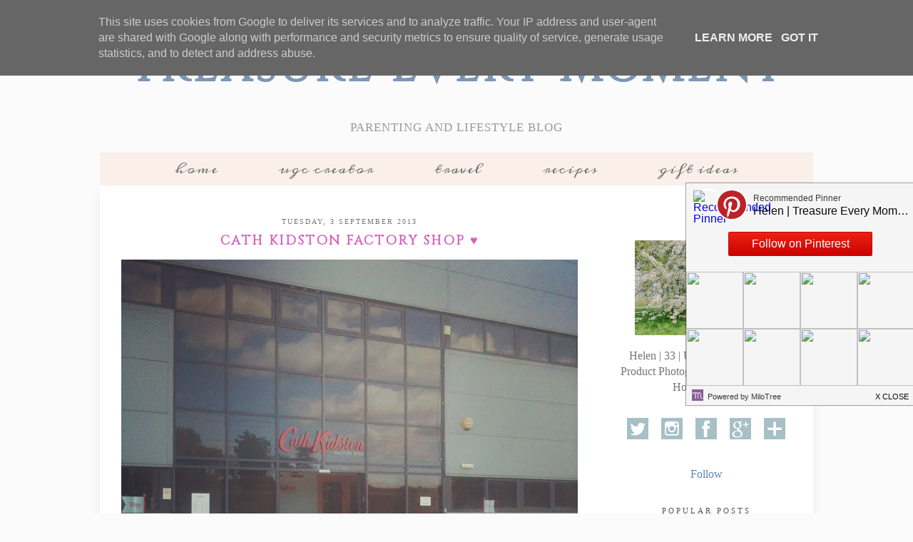

--- FILE ---
content_type: text/html; charset=UTF-8
request_url: https://www.treasureeverymoment.co.uk/2013/09/cath-kidston-factory-shop.html
body_size: 26331
content:
<!DOCTYPE html>
<html class='v2' dir='ltr' xmlns='http://www.w3.org/1999/xhtml' xmlns:b='http://www.google.com/2005/gml/b' xmlns:data='http://www.google.com/2005/gml/data' xmlns:expr='http://www.google.com/2005/gml/expr' xmlns:og='http://ogp.me/ns#'>
<head>
<link href='https://www.blogger.com/static/v1/widgets/335934321-css_bundle_v2.css' rel='stylesheet' type='text/css'/>
<meta content='e0e36746ddbfb888cf762f8432ce0066' name='p:domain_verify'/>
<meta content='width=1100' name='viewport'/>
<meta content='text/html; charset=UTF-8' http-equiv='Content-Type'/>
<meta content='blogger' name='generator'/>
<link href='https://www.treasureeverymoment.co.uk/favicon.ico' rel='icon' type='image/x-icon'/>
<link href='http://www.treasureeverymoment.co.uk/2013/09/cath-kidston-factory-shop.html' rel='canonical'/>
<link rel="alternate" type="application/atom+xml" title="Treasure Every Moment - Atom" href="https://www.treasureeverymoment.co.uk/feeds/posts/default" />
<link rel="alternate" type="application/rss+xml" title="Treasure Every Moment - RSS" href="https://www.treasureeverymoment.co.uk/feeds/posts/default?alt=rss" />
<link rel="service.post" type="application/atom+xml" title="Treasure Every Moment - Atom" href="https://www.blogger.com/feeds/2248244475983506646/posts/default" />

<link rel="alternate" type="application/atom+xml" title="Treasure Every Moment - Atom" href="https://www.treasureeverymoment.co.uk/feeds/8084736362895495822/comments/default" />
<!--Can't find substitution for tag [blog.ieCssRetrofitLinks]-->
<link href='https://blogger.googleusercontent.com/img/b/R29vZ2xl/AVvXsEiytoZONiMILofHptyqqUDe7IAVfiS5ZJylCbg_b60nW6Gio3nEncQk2zpP5VsqSl0ucNUhPVCBxm9A2luErelWVJeCqsj5H1pr3T5OTswCr_Tn2bD0Nw2wRssbKd9TTjy0lZuNHipBTxyR/s640/Cath+15.JPG' rel='image_src'/>
<meta content='http://www.treasureeverymoment.co.uk/2013/09/cath-kidston-factory-shop.html' property='og:url'/>
<meta content='Cath Kidston Factory Shop ♥ ' property='og:title'/>
<meta content='Parenting and Lifestyle Blog - following our exciting journey into parenthood and beyond!' property='og:description'/>
<meta content='https://blogger.googleusercontent.com/img/b/R29vZ2xl/AVvXsEiytoZONiMILofHptyqqUDe7IAVfiS5ZJylCbg_b60nW6Gio3nEncQk2zpP5VsqSl0ucNUhPVCBxm9A2luErelWVJeCqsj5H1pr3T5OTswCr_Tn2bD0Nw2wRssbKd9TTjy0lZuNHipBTxyR/w1200-h630-p-k-no-nu/Cath+15.JPG' property='og:image'/>
<title>
Cath Kidston Factory Shop &#9829;  | Treasure Every Moment
</title>
<meta content='Treasure Every Moment: Cath Kidston Factory Shop ♥ ' property='og:title'/>
<meta content='http://www.treasureeverymoment.co.uk/2013/09/cath-kidston-factory-shop.html' property='og:url'/>
<meta content='https://blogger.googleusercontent.com/img/b/R29vZ2xl/AVvXsEiytoZONiMILofHptyqqUDe7IAVfiS5ZJylCbg_b60nW6Gio3nEncQk2zpP5VsqSl0ucNUhPVCBxm9A2luErelWVJeCqsj5H1pr3T5OTswCr_Tn2bD0Nw2wRssbKd9TTjy0lZuNHipBTxyR/s640/Cath+15.JPG' property='og:image'/>
<meta content='article' property='og:type'/>
<meta content='Treasure Every Moment' property='og:site_name'/>
<style id='page-skin-1' type='text/css'><!--
/*
<Variable name="body.background" description="Body Background" type="background" color="#fbfbfb" default="#fbfbfb url(https://sites.google.com/site/pipdigz/new_weave_body_background.png) repeat scroll top center"/>
<Group description="Background Color" selector="">
<Variable name="body.background.color" description="Outer Background Color" type="color" default="#fbfbfb"/>
</Group>
<Group description="Page Text" selector="">
<Variable name="body.font" description="Font" type="font" default="12px Georgia"/>
<Variable name="body.text.color" description="Text Color" type="color" default="#666666"/>
<Variable name="body.link.color" description="Link Color" type="color" default="#f1c7b0"/>
<Variable name="body.link.color.hover" description="Hover Color" type="color" default="#888888"/>
</Group>
<Group description="Title Fonts" selector="">
<Variable name="header.font" description="Header Font" type="font" default="64px Cinzel"/>
<Variable name="post.title.font" description="Post Titles Font" type="font" default="18px Georgia"/>
</Group>
<Group description="Title Colors" selector="">
<Variable name="header.color" description="Header Color" type="color" default="#777777" />
<Variable name="post.title.color" description="Post Title Color" type="color" default="#555555" />
<Variable name="post.title.color.hover" description="Post Title Hover Color" type="color" default="#dddddd" />
</Group>
<Group description="Navbar Colors" selector="">
<Variable name="navbar.text.color" description="Text Color" type="color" default="#888888" />
<Variable name="main.color" description="Navbar Color" type="color" default="#faefe9" />
<Variable name="main.color.hover" description="Navbar Color Hover" type="color" default="#f8e2d6" />
</Group>
*/
body, .body-fauxcolumn-outer {
background: #fbfbfb url(https://sites.google.com/site/pipdigz/new_weave_body_background.png) repeat scroll top center;
font: normal normal 16px Georgia, Utopia, 'Palatino Linotype', Palatino, serif;
color: #444444;
padding: 0;
}
html body .region-inner {
min-width: 0;
max-width: 100%;
width: auto;
}
.navbar,.Attribution{display:none;}
.Translate {text-align:center;}
a:link {
text-decoration:none;
color: #5e85b4;
margin:0 !important;
transition: all 0.3s ease-out; -o-transition: all 0.3s ease-out; -moz-transition: all 0.3s ease-out; -webkit-transition: all 0.3s ease-out;
max-width:100%;
}
a:visited {
text-decoration:none;
color: #5e85b4;
}
a:hover {
text-decoration:none;
color: #888888;
}
.post-body a {
color: #888888);
margin:0 !important;
}
.post-body a:hover {
color: #5e85b4);
}
.body-fauxcolumn-outer .fauxcolumn-inner {
background: transparent none repeat scroll top left;
_background-image: none;
}
.body-fauxcolumn-outer .cap-top {
position: absolute;
z-index: 1;
height: 400px;
width: 100%;
}
.body-fauxcolumn-outer .cap-top .cap-left {
width: 100%;
background: transparent none repeat-x scroll top left;
_background-image: none;
}
.content-outer {
margin-bottom: 1px;
}
.tr-caption-container {table-layout: fixed; width: 100%;}
.content-inner {
padding:0 !important;
}
#crosscol.section{margin:0;}
.socialz img {margin:2px 7px;opacity: 1;transition: all 0.25s ease-out; -o-transition: all 0.25s ease-out; -moz-transition: all 0.25s ease-out; -webkit-transition: all 0.25s ease-out;
}
.socialz img:hover{opacity:.35;}
.socialz .fa {margin: 0 8px;font-size:25px;}
.addthis_toolbox{font: 14px georgia,serif;letter-spacing:2px;margin-top:23px;}
.fa{color:#5e85b4;font-size:18px;margin-left:8px;transition: all 0.2s ease-out; -o-transition: all 0.2s ease-out; -moz-transition: all 0.2s ease-out; -webkit-transition: all 0.2s ease-out;}
.fa:hover{color:#888888}
.sidebar h2 {
font: 11px georgia, serif;
color:#555;
letter-spacing: 3px;
text-align: center;
padding:4px 0 3px;
margin-bottom:15px;
text-transform:uppercase;
border-bottom:1px solid #e9e9e9
}
.sidebar {text-align:center;}
.sidebar img {max-width:100%; height:auto;}
.Image {color:#777;}
.Image img {margin-bottom:10px;}
/* Header
----------------------------------------------- */
.header-outer {
background: transparent none repeat-x scroll 0 -400px;
_background-image: none;
}
.Header h1 {
font: normal bold 64px Cinzel;
color: #7b95b4;
letter-spacing: 5px;
text-align: center;
margin-top:30px;
margin-bottom:0;
}
#Header1_headerimg{margin:10px auto;}
.Header h1 a {
color: #7b95b4;
}
.Header .description {
font: 17px times new roman, serif;
letter-spacing:1px;
text-transform:uppercase;
color: #999;
text-align:center;
}
.header-inner .Header .titlewrapper {
padding: 22px 0;
}
.header-inner .Header .descriptionwrapper {
padding: 0 0;
}
/* Tabs
----------------------------------------------- */
#PageList1 {background: #faefe9;}
.tabs-inner .widget ul {
font: 18px meddon,serif;
text-transform:lowercase;
}
.tabs-inner .widget li a {
display: inline-block;
padding: 4px 40px;
color:#666666;
letter-spacing:1px;
transition: all 0.25s ease-out;-o-transition: all 0.25s ease-out;-moz-transition: all 0.25s ease-out;-webkit-transition: all 0.25s ease-out;
}
.tabs-inner .widget li a:hover {
background: #f8e2d6;
text-decoration: none;
}
.PageList LI.selected A{font-weight:normal !important;}
.tabs-inner {padding: 0 !important;}
.tabs .widget li, .tabs .widget li {
display:inline;
float:none;
}
.PageList {
text-align:center;
}
.sticky{
position: fixed;
top: 0;
left: 0;
width: 100%;
opacity: .95;
z-index:9;
}
/* Columns
----------------------------------------------- */
.main-outer {
border-top: 0 solid transparent;
}
.fauxcolumn-left-outer .fauxcolumn-inner {
border-right: 1px solid transparent;
}
.fauxcolumn-right-outer .fauxcolumn-inner {
border-left: 0px solid transparent;
}
/* Headings
----------------------------------------------- */
h2 {
margin: 0 0 1em 0;
}
/* Widgets
----------------------------------------------- */
.widget .zippy {
color: #ddd;
}
.widget .popular-posts ul {
list-style: none;
padding:0;
}
.PopularPosts .item-thumbnail {float:none;margin:0;}
.PopularPosts .item-title {
font: 15px times new roman,sans-serif;
letter-spacing: 1px;
padding-bottom: 0.2em;
text-transform: uppercase;
}
.PopularPosts img{width:100%;height:auto;transition: all 0.2s ease-out; -o-transition: all 0.2s ease-out; -moz-transition: all 0.2s ease-out; -webkit-transition: all 0.2s ease-out;}
.PopularPosts img:hover{opacity:.7;}
.widget.Stats {text-align: center;}
/* Posts
----------------------------------------------- */
h2.date-header {
font: 10px times,serif;
color: #777;
letter-spacing: 1px;
margin: 0 !important;
text-align:center;
text-transform:uppercase;
}
.date-header span {
background-color: #fff;
padding: 0 10px;
letter-spacing:2px;
}
.status-msg-wrap{margin: 30px auto !important;}
.main-inner {
padding-top: 45px;
padding-bottom: 65px;
background:#fff;
box-shadow: 0px 15px 15px #ececec;
}
.main-inner .column-center-inner {
padding: 0 0;
}
.main-inner .column-center-inner .section {
margin: 0 1em;
}
.post {
margin: 0 0 35px 0;
}
.comments h4 {
font: 18px times,serif;
margin: .75em 0 0;
text-transform:uppercase;
letter-spacing:1px;
}
h3.post-title{
font: normal bold 18px Cinzel;
margin: .5em 0 0;
text-align: center;
letter-spacing: 2px;
text-transform: uppercase;
text-rendering: optimizelegibility;
color: #d662bd;
}
.post-title a{
text-decoration:none;
color: #d662bd;
}
.post-title a:hover {
color: #dddddd;
}
.post-body {
font-size: 110%;
line-height: 1.6;
position: relative;
text-align:justify;
}
.post-body img{max-width:100%;height:auto;padding:0 !important;margin:0;}
.post-body img, .post-body .tr-caption-container, .Profile img, .Image img,
.BlogList .item-thumbnail img {
padding: 2px;
}
.post-body img, .post-body .tr-caption-container {
padding: 5px;
}
.post-body .tr-caption-container {
color: #333333;
}
.post-body .tr-caption-container img {
padding: 0;
background: transparent;
border: none;
}
.post-header {
margin: 0 0 1em;
line-height: 1.6;
font-size: 90%;
}
.post-footer {
margin: 20px -2px 0;
padding-bottom: 15px;
line-height: 1.6;
font-size: 90%;
border-bottom:1px solid #eee;
}
#comments .comment-author {
padding-top: 1.5em;
border-top: 1px solid transparent;
background-position: 0 1.5em;
}
#comments .comment-author:first-child {
padding-top: 0;
border-top: none;
}
.avatar-image-container {
margin: .2em 0 0;
}
#comments .avatar-image-container img {
border: 1px solid #eee;
}
input.gsc-search-button,input.gsc-input{border:1px solid #ddd !important;}
input.gsc-input{box-shadow: 0 0 6px #eee inset;}
/* Comments
----------------------------------------------- */
.comments .comments-content .icon.blog-author {
background-repeat: no-repeat;
background-image: url([data-uri]);
background-size: 16px 16px;
}
.comments .comments-content .loadmore a {
border-top: 1px solid #eee;
border-bottom: 1px solid #eee;
}
.comments .comment-thread.inline-thread {
background-color: #ffffff;
}
.comments .continue {
border-top: 1px solid #eee;
}
/* Accents
---------------------------------------------- */
.section-columns td.columns-cell {
border-left: 0px solid transparent;
}
.blog-pager-older-link, .home-link,
.blog-pager-newer-link {
background-color: #ffffff;
padding: 5px;
}
.footer-outer {
border-top: 1px solid #eee;
}
#blog-pager a{font:20px times,serif;color:#000;letter-spacing:2px;text-transform:uppercase;opacity:.7;transition: all 0.25s ease-out; -o-transition: all 0.25s ease-out; -moz-transition: all 0.25s ease-out; -webkit-transition: all 0.25s ease-out;}
#blog-pager a:hover{opacity:1;}
.blog-pager-newer-link {
background: url(https://sites.google.com/site/pipdig1/generic_left.png) no-repeat scroll left center #fff;
padding-left: 22px;
}
.blog-pager-older-link {
background: url(https://sites.google.com/site/pipdig1/generic_right.png) no-repeat scroll right center #fff;
padding-right: 22px;
}
.credit{position:relative;bottom:0;background:#000;padding:8px 0;width:100%;text-align:center;color:#fff;font:10px arial,sans-serif;letter-spacing: 2px;}
.credit a{color:#fff;text-decoration:none;}
.credit a:hover{color:#5e85b4;text-decoration:none;}
/* Mobile
----------------------------------------------- */
body.mobile  {
background-size: auto;
}
.mobile .body-fauxcolumn-outer {
background: transparent none repeat scroll top left;
}
.mobile .body-fauxcolumn-outer .cap-top {
background-size: 100% auto;
}
.mobile .content-outer {
}
body.mobile .AdSense {
margin: 0 -0;
}
.mobile .tabs-inner .widget ul {
margin-left: 0;
margin-right: 0;
}
.mobile .post {
margin: 0;
}
.mobile .main-inner .column-center-inner .section {
margin: 0;
}
.mobile .date-header span {
padding: 0.1em 10px;
margin: 0 -10px;
font:10px times,serif;
text-transform:uppercase;
}
.mobile h3.post-title {
margin: 10px 0 0 0;
}
.mobile .blog-pager {
background: transparent none no-repeat scroll top center;
}
.mobile .footer-outer {
border-top: none;
}
.mobile .main-inner, .mobile .footer-inner {
background-color: #ffffff;
}
.mobile-index-contents {
color: #333333;
}
.mobile-link-button {
background-color: #a6c0c5;
}
.mobile-link-button a:link, .mobile-link-button a:visited {
color: #ffffff;
}
.mobile .tabs-inner .section:first-child {
border-top: none;
}
.mobile .tabs-inner .PageList .widget-content {
background-color: #f7f7f7;
color: #000000;
}
.mobile .tabs-inner .PageList .widget-content .pagelist-arrow {
border-left: 0px solid #dddddd;
}
.mobile-index-title {
font: 16px 'Times New Roman', Times, serif;
text-transform:uppercase;
letter-spacing:2px;
width:95%;
}
.mobile #blog-pager a {
font-size:16px;
}
html .post-body {
overflow: hidden;
line-height: 1.6;
}
.mobile #lws_0 {
display: none;
}
.mobile #Header1_headerimg {
margin: 20px auto 20px;
}
.mobile .PageList {
display:inline;
}
.mobile-index-thumbnail{float:none;}
.mobile-index-thumbnail img {width:100% !important;height:auto;}
.mobile #uds-searchControl {display:none;}
.mobile .Header h1 {margin:30px auto 12px;}
.mobile #blog-pager a {color:#fff;}
.mobile .related-posts-widget {display:none;}
.mobile-desktop-link a {color: #000 !important;}
html .tabs-inner .widget select {text-align:center;text-transform:uppercase;letter-spacing:2px;font:13px times new roman,serif;color:#444;}
.mobile #header-inner {margin-top:0;}
.mobile .blog-pager-older-link {background:none;}
.mobile .blog-pager-newer-link {background:none;}
.addthis_toolbox a{display:inline-block!important;}
#pinterest-gallery {
overflow: auto;
width: 100%;
list-style: none;
}
#pinterest-gallery li {
float: left;
width: 48%;
height: 120px;
background-size: cover;
margin: 2px 1%;
padding: 0;
border: none;
transition: all 0.25s ease-out; -o-transition: all 0.25s ease-out; -moz-transition: all 0.25s ease-out; -webkit-transition: all 0.25s ease-out;
}
#pinterest-gallery li:hover {
opacity: .8;
}
#pinterest-gallery img { border: none; }
.pinterest-link {
display: block;
overflow: hidden;
text-indent: 100%;
height: 100%;
white-space: nowrap;
}
/* IE correction */
#pinterest-gallery li a {
color: transparent;
line-height: 1px;
font-size: 0px;
}

--></style>
<style id='template-skin-1' type='text/css'><!--
body {
min-width: 1000px;
}
.content-outer, .content-fauxcolumn-outer, .region-inner {
min-width: 1000px;
max-width: 1000px;
_width: 1000px;
}
.main-inner .columns {
padding-left: 0px;
padding-right: 300px;
}
.main-inner .fauxcolumn-center-outer {
left: 0px;
right: 300px;
/* IE6 does not respect left and right together */
_width: expression(this.parentNode.offsetWidth -
parseInt("0px") -
parseInt("300px") + 'px');
}
.main-inner .fauxcolumn-left-outer {
width: 0px;
}
.main-inner .fauxcolumn-right-outer {
width: 300px;
}
.main-inner .column-left-outer {
width: 0px;
right: 100%;
margin-left: -0px;
}
.main-inner .column-right-outer {
width: 300px;
margin-right: -300px;
}
#layout {
min-width: 0;
}
#layout .content-outer {
min-width: 0;
width: 800px;
}
#layout .region-inner {
min-width: 0;
width: auto;
}
body#layout .section h4 {display:none} /* Phil */
--></style>
<link href="//fonts.googleapis.com/css?family=Meddon%7CCinzel" rel="stylesheet" type="text/css">
<script src="//ajax.googleapis.com/ajax/libs/jquery/1.10.1/jquery.min.js" type="text/javascript"></script>
<script src="//cdnjs.cloudflare.com/ajax/libs/fitvids/1.1.0/jquery.fitvids.min.js" type="text/javascript"></script>
<link href='//netdna.bootstrapcdn.com/font-awesome/4.0.1/css/font-awesome.css' id='font-awesome-css' media='all' rel='stylesheet' type='text/css'/>
<script type='text/javascript'>var addthis_config = {"data_track_addressbar":false};</script>
<script src='//s7.addthis.com/js/300/addthis_widget.js#pubid=ra-511bbe8405a64ebd' type='text/javascript'></script>
<script type='text/javascript'>
        (function(i,s,o,g,r,a,m){i['GoogleAnalyticsObject']=r;i[r]=i[r]||function(){
        (i[r].q=i[r].q||[]).push(arguments)},i[r].l=1*new Date();a=s.createElement(o),
        m=s.getElementsByTagName(o)[0];a.async=1;a.src=g;m.parentNode.insertBefore(a,m)
        })(window,document,'script','https://www.google-analytics.com/analytics.js','ga');
        ga('create', 'UA-38551927-1', 'auto', 'blogger');
        ga('blogger.send', 'pageview');
      </script>
<script>var clementine = 'clementine';</script>
<link href='https://www.blogger.com/dyn-css/authorization.css?targetBlogID=2248244475983506646&amp;zx=a87cf146-52de-4748-8d40-b98caeb32c85' media='none' onload='if(media!=&#39;all&#39;)media=&#39;all&#39;' rel='stylesheet'/><noscript><link href='https://www.blogger.com/dyn-css/authorization.css?targetBlogID=2248244475983506646&amp;zx=a87cf146-52de-4748-8d40-b98caeb32c85' rel='stylesheet'/></noscript>
<meta name='google-adsense-platform-account' content='ca-host-pub-1556223355139109'/>
<meta name='google-adsense-platform-domain' content='blogspot.com'/>

<script type="text/javascript" language="javascript">
  // Supply ads personalization default for EEA readers
  // See https://www.blogger.com/go/adspersonalization
  adsbygoogle = window.adsbygoogle || [];
  if (typeof adsbygoogle.requestNonPersonalizedAds === 'undefined') {
    adsbygoogle.requestNonPersonalizedAds = 1;
  }
</script>


</head>
<body class='loading'>
<div class='navbar section' id='navbar'><div class='widget Navbar' data-version='1' id='Navbar1'><script type="text/javascript">
    function setAttributeOnload(object, attribute, val) {
      if(window.addEventListener) {
        window.addEventListener('load',
          function(){ object[attribute] = val; }, false);
      } else {
        window.attachEvent('onload', function(){ object[attribute] = val; });
      }
    }
  </script>
<div id="navbar-iframe-container"></div>
<script type="text/javascript" src="https://apis.google.com/js/platform.js"></script>
<script type="text/javascript">
      gapi.load("gapi.iframes:gapi.iframes.style.bubble", function() {
        if (gapi.iframes && gapi.iframes.getContext) {
          gapi.iframes.getContext().openChild({
              url: 'https://www.blogger.com/navbar/2248244475983506646?po\x3d8084736362895495822\x26origin\x3dhttps://www.treasureeverymoment.co.uk',
              where: document.getElementById("navbar-iframe-container"),
              id: "navbar-iframe"
          });
        }
      });
    </script><script type="text/javascript">
(function() {
var script = document.createElement('script');
script.type = 'text/javascript';
script.src = '//pagead2.googlesyndication.com/pagead/js/google_top_exp.js';
var head = document.getElementsByTagName('head')[0];
if (head) {
head.appendChild(script);
}})();
</script>
</div></div>
<div class='body-fauxcolumns'>
<div class='fauxcolumn-outer body-fauxcolumn-outer'>
<div class='cap-top'>
<div class='cap-left'></div>
<div class='cap-right'></div>
</div>
<div class='fauxborder-left'>
<div class='fauxborder-right'></div>
<div class='fauxcolumn-inner'>
</div>
</div>
<div class='cap-bottom'>
<div class='cap-left'></div>
<div class='cap-right'></div>
</div>
</div>
</div>
<div class='content'>
<div class='content-fauxcolumns'>
<div class='fauxcolumn-outer content-fauxcolumn-outer'>
<div class='cap-top'>
<div class='cap-left'></div>
<div class='cap-right'></div>
</div>
<div class='fauxborder-left'>
<div class='fauxborder-right'></div>
<div class='fauxcolumn-inner'>
</div>
</div>
<div class='cap-bottom'>
<div class='cap-left'></div>
<div class='cap-right'></div>
</div>
</div>
</div>
<div class='content-outer'>
<div class='content-cap-top cap-top'>
<div class='cap-left'></div>
<div class='cap-right'></div>
</div>
<div class='fauxborder-left content-fauxborder-left'>
<div class='fauxborder-right content-fauxborder-right'></div>
<div class='content-inner'>
<header>
<div class='header-outer'>
<div class='header-cap-top cap-top'>
<div class='cap-left'></div>
<div class='cap-right'></div>
</div>
<div class='fauxborder-left header-fauxborder-left'>
<div class='fauxborder-right header-fauxborder-right'></div>
<div class='region-inner header-inner'>
<div class='header section' id='header'><div class='widget Header' data-version='1' id='Header1'>
<div id='header-inner'>
<div class='titlewrapper'>
<h1 class='title'>
<a href='https://www.treasureeverymoment.co.uk/'>
Treasure Every Moment
</a>
</h1>
</div>
<div class='descriptionwrapper'>
<p class='description'><span>Parenting and Lifestyle Blog</span></p>
</div>
</div>
</div></div>
</div>
</div>
<div class='header-cap-bottom cap-bottom'>
<div class='cap-left'></div>
<div class='cap-right'></div>
</div>
</div>
</header>
<div class='tabs-outer'>
<div class='tabs-cap-top cap-top'>
<div class='cap-left'></div>
<div class='cap-right'></div>
</div>
<div class='fauxborder-left tabs-fauxborder-left'>
<div class='fauxborder-right tabs-fauxborder-right'></div>
<div class='region-inner tabs-inner'>
<div class='tabs section' id='crosscol'><div class='widget PageList' data-version='1' id='PageList1'>
<h2>Pages</h2>
<div class='widget-content'>
<ul>
<li><a href='https://www.treasureeverymoment.co.uk/'>Home</a></li>
<li><a href='https://www.treasureeverymoment.co.uk/p/ugc-creator.html'>UGC Creator</a></li>
<li><a href='https://www.treasureeverymoment.co.uk/search/label/travel'>Travel</a></li>
<li><a href='https://www.treasureeverymoment.co.uk/search/label/recipe'>Recipes</a></li>
<li><a href='https://www.treasureeverymoment.co.uk/search/label/gift%20inspiration'>Gift Ideas</a></li>
</ul>
<div class='clear'></div>
</div>
</div></div>
<div class='tabs no-items section' id='crosscol-overflow'></div>
</div>
</div>
<div class='tabs-cap-bottom cap-bottom'>
<div class='cap-left'></div>
<div class='cap-right'></div>
</div>
</div>
<div class='main-outer'>
<div class='main-cap-top cap-top'>
<div class='cap-left'></div>
<div class='cap-right'></div>
</div>
<div class='fauxborder-left main-fauxborder-left'>
<div class='fauxborder-right main-fauxborder-right'></div>
<div class='region-inner main-inner'>
<div class='columns fauxcolumns'>
<div class='fauxcolumn-outer fauxcolumn-center-outer'>
<div class='cap-top'>
<div class='cap-left'></div>
<div class='cap-right'></div>
</div>
<div class='fauxborder-left'>
<div class='fauxborder-right'></div>
<div class='fauxcolumn-inner'>
</div>
</div>
<div class='cap-bottom'>
<div class='cap-left'></div>
<div class='cap-right'></div>
</div>
</div>
<div class='fauxcolumn-outer fauxcolumn-left-outer'>
<div class='cap-top'>
<div class='cap-left'></div>
<div class='cap-right'></div>
</div>
<div class='fauxborder-left'>
<div class='fauxborder-right'></div>
<div class='fauxcolumn-inner'>
</div>
</div>
<div class='cap-bottom'>
<div class='cap-left'></div>
<div class='cap-right'></div>
</div>
</div>
<div class='fauxcolumn-outer fauxcolumn-right-outer'>
<div class='cap-top'>
<div class='cap-left'></div>
<div class='cap-right'></div>
</div>
<div class='fauxborder-left'>
<div class='fauxborder-right'></div>
<div class='fauxcolumn-inner'>
</div>
</div>
<div class='cap-bottom'>
<div class='cap-left'></div>
<div class='cap-right'></div>
</div>
</div>
<!-- corrects IE6 width calculation -->
<div class='columns-inner'>
<div class='column-center-outer'>
<div class='column-center-inner'>
<div class='main section' id='main'><div class='widget Blog' data-version='1' id='Blog1'>
<div class='blog-posts hfeed'>
<!--Can't find substitution for tag [defaultAdStart]-->

          <div class="date-outer">
        
<h2 class='date-header'><span>Tuesday, 3 September 2013</span></h2>

          <div class="date-posts">
        
<div class='post-outer'>
<div class='post hentry' itemprop='blogPost' itemscope='itemscope' itemtype='http://schema.org/BlogPosting'>
<meta content='https://blogger.googleusercontent.com/img/b/R29vZ2xl/AVvXsEiytoZONiMILofHptyqqUDe7IAVfiS5ZJylCbg_b60nW6Gio3nEncQk2zpP5VsqSl0ucNUhPVCBxm9A2luErelWVJeCqsj5H1pr3T5OTswCr_Tn2bD0Nw2wRssbKd9TTjy0lZuNHipBTxyR/s640/Cath+15.JPG' itemprop='image'/>
<meta content='2248244475983506646' itemprop='blogId'/>
<meta content='8084736362895495822' itemprop='postId'/>
<a name='8084736362895495822'></a>
<h3 class='post-title entry-title' itemprop='name'>
Cath Kidston Factory Shop &#9829; 
</h3>
<div class='post-header'>
<div class='post-header-line-1'></div>
</div>
<div class='post-body entry-content' id='post-body-8084736362895495822' itemprop='description articleBody'>
<div class="separator" style="clear: both; text-align: center;">
<a href="https://blogger.googleusercontent.com/img/b/R29vZ2xl/AVvXsEiytoZONiMILofHptyqqUDe7IAVfiS5ZJylCbg_b60nW6Gio3nEncQk2zpP5VsqSl0ucNUhPVCBxm9A2luErelWVJeCqsj5H1pr3T5OTswCr_Tn2bD0Nw2wRssbKd9TTjy0lZuNHipBTxyR/s1600/Cath+15.JPG" imageanchor="1" style="margin-left: 1em; margin-right: 1em;"><img border="0" height="640" src="https://blogger.googleusercontent.com/img/b/R29vZ2xl/AVvXsEiytoZONiMILofHptyqqUDe7IAVfiS5ZJylCbg_b60nW6Gio3nEncQk2zpP5VsqSl0ucNUhPVCBxm9A2luErelWVJeCqsj5H1pr3T5OTswCr_Tn2bD0Nw2wRssbKd9TTjy0lZuNHipBTxyR/s640/Cath+15.JPG" width="640" /></a></div>
<div class="separator" style="clear: both; text-align: center;">
&nbsp;</div>
<div class="separator" style="clear: both; text-align: center;">
<span style="color: #3d85c6; font-family: Georgia, &quot;Times New Roman&quot;, serif; font-size: large;">I have known about the Cath Kidston Factory Shop for a while but hadn't got around to visiting! It's located in St. Neots, Cambridgeshire, which is only around an hour from me. I was genuinely so excited to visit, not only because I'm a massive Cath Kidston fan but also because there are some great bargains to be had there too! I was surprised at how busy it was because we went at around lunchtime on a Friday. It was so funny to see all of the men in the cars outside, looking very bored waiting! In fact Tom was the only man in the shop for the whole time we were in there, which was about an hour and a half! </span></div>
<div class="separator" style="clear: both; text-align: center;">
<span style="color: #3d85c6; font-family: Georgia; font-size: large;"></span>&nbsp;</div>
<div class="separator" style="clear: both; text-align: center;">
<span style="color: #3d85c6; font-family: Georgia; font-size: large;">The factory where they keep a lot of the Cath Kidston stock is attached to the shop, so you can people collecting online orders people have made and then packaging them up! It was so interesting to see how the 'online' world is in reality - I've never seen anything like it. The factory shop isn't much bigger than normal Cath Kidston shops but it's got such a wide range of products that are all priced differently, it does take a while to get around. I noticed that some identical products would be different prices, so its well worth checking the labels to find the best price!</span></div>
<div class="separator" style="clear: both; text-align: center;">
<span style="color: #3d85c6; font-family: Georgia; font-size: large;"></span>&nbsp;</div>
<div class="separator" style="clear: both; text-align: center;">
<span style="color: #3d85c6; font-family: Georgia; font-size: large;">Some photo's from inside the store...</span></div>
<div class="separator" style="clear: both; text-align: center;">
&nbsp;</div>
<div class="separator" style="clear: both; text-align: center;">
<a href="https://blogger.googleusercontent.com/img/b/R29vZ2xl/AVvXsEhjW8htvzGif1rPh37785YeUqKmM_msG_Patozb8Py26mE9ZXaeGkbz9_R68UcwkUiZx7XLiygMjKN0KRtLuKU75CoiyNBdGOuYlQTYTi_XSOogcjk6t1OkjOmfjmIY3psgJrWvvURvZUyX/s1600/Cath+14.JPG" imageanchor="1" style="margin-left: 1em; margin-right: 1em;"><img border="0" height="640" src="https://blogger.googleusercontent.com/img/b/R29vZ2xl/AVvXsEhjW8htvzGif1rPh37785YeUqKmM_msG_Patozb8Py26mE9ZXaeGkbz9_R68UcwkUiZx7XLiygMjKN0KRtLuKU75CoiyNBdGOuYlQTYTi_XSOogcjk6t1OkjOmfjmIY3psgJrWvvURvZUyX/s640/Cath+14.JPG" width="640" /></a></div>
<div class="separator" style="clear: both; text-align: center;">
&nbsp;</div>
<div class="separator" style="clear: both; text-align: center;">
<a href="https://blogger.googleusercontent.com/img/b/R29vZ2xl/AVvXsEgYj_rthVzZTlqd4mjcBX63BtdUw5cllF8lZtp-IIbhwvlSJrmf6mo5MkVDtrgnO3OhGEe1zz49Pk-gUDN74B4BqmhYbYisaImevFQah0a8TJmop0jaT2gf8AR7OJ61SI2OhFNQUtGAbecm/s1600/Cath+13.JPG" imageanchor="1" style="margin-left: 1em; margin-right: 1em;"><img border="0" height="640" src="https://blogger.googleusercontent.com/img/b/R29vZ2xl/AVvXsEgYj_rthVzZTlqd4mjcBX63BtdUw5cllF8lZtp-IIbhwvlSJrmf6mo5MkVDtrgnO3OhGEe1zz49Pk-gUDN74B4BqmhYbYisaImevFQah0a8TJmop0jaT2gf8AR7OJ61SI2OhFNQUtGAbecm/s640/Cath+13.JPG" width="640" /></a></div>
<div class="separator" style="clear: both; text-align: center;">
&nbsp;</div>
<div class="separator" style="clear: both; text-align: center;">
<a href="https://blogger.googleusercontent.com/img/b/R29vZ2xl/AVvXsEiubU1XY_fBCaVt8EJw8bn_iMWUwUllL-Bi7uEYgQ1osbBtEC6u53j0Jo7Uwpsbtz-dzVLbQZi8bdLtzyYOLQ0O73l8a2nePJdn9dQD25FAni5eBFtEUpSRRDPkQFVDABPmwFx4zfyG27et/s1600/Cath+12.JPG" imageanchor="1" style="margin-left: 1em; margin-right: 1em;"><img border="0" height="640" src="https://blogger.googleusercontent.com/img/b/R29vZ2xl/AVvXsEiubU1XY_fBCaVt8EJw8bn_iMWUwUllL-Bi7uEYgQ1osbBtEC6u53j0Jo7Uwpsbtz-dzVLbQZi8bdLtzyYOLQ0O73l8a2nePJdn9dQD25FAni5eBFtEUpSRRDPkQFVDABPmwFx4zfyG27et/s640/Cath+12.JPG" width="640" /></a></div>
<div class="separator" style="clear: both; text-align: center;">
&nbsp;</div>
<div class="separator" style="clear: both; text-align: center;">
<a href="https://blogger.googleusercontent.com/img/b/R29vZ2xl/AVvXsEieT8CLHHpnPRJjyGIdrQmpmVd-0yih_PhhfYac1l-D2E1z4Jnx3ZqgH2vd_WfPAc3RFXRmBo1WOARz5KtSfRuqgZjicquD9Zi8uKohH41CAH1OsGkeGmjWhASzHGJXpqNBc44zYq5iRmev/s1600/Cath+11.JPG" imageanchor="1" style="margin-left: 1em; margin-right: 1em;"><img border="0" height="640" src="https://blogger.googleusercontent.com/img/b/R29vZ2xl/AVvXsEieT8CLHHpnPRJjyGIdrQmpmVd-0yih_PhhfYac1l-D2E1z4Jnx3ZqgH2vd_WfPAc3RFXRmBo1WOARz5KtSfRuqgZjicquD9Zi8uKohH41CAH1OsGkeGmjWhASzHGJXpqNBc44zYq5iRmev/s640/Cath+11.JPG" width="640" /></a></div>
<div class="separator" style="clear: both; text-align: center;">
&nbsp;</div>
<div class="separator" style="clear: both; text-align: center;">
<span style="color: #3d85c6; font-family: Georgia, &quot;Times New Roman&quot;, serif; font-size: large;">The stock is all discontinued products, which doesn't bother me at all! There were a lot of summery patterns in the factory shop, due to the Autumn/Winter ranges being stocked in their main shops now. As it's discontinued stock, it's constantly changing, which is partially good as you can find some lovely products but if you live far away and wanted something specific you couldn't be sure they'd have it in stock. I really wanted some new lanyards for work and I knew they had sold them previously, but they didn't have any in stock when I visited. It's just worth considering.</span></div>
<div class="separator" style="clear: both; text-align: center;">
<span style="color: #3d85c6; font-family: Georgia; font-size: large;"></span>&nbsp;</div>
<div class="separator" style="clear: both; text-align: center;">
<span style="color: #3d85c6; font-family: Georgia; font-size: large;">On to my haul...</span></div>
<div class="separator" style="clear: both; text-align: center;">
<a href="https://blogger.googleusercontent.com/img/b/R29vZ2xl/AVvXsEiytoZONiMILofHptyqqUDe7IAVfiS5ZJylCbg_b60nW6Gio3nEncQk2zpP5VsqSl0ucNUhPVCBxm9A2luErelWVJeCqsj5H1pr3T5OTswCr_Tn2bD0Nw2wRssbKd9TTjy0lZuNHipBTxyR/s1600/Cath+15.JPG" imageanchor="1" style="margin-left: 1em; margin-right: 1em;"></a>&nbsp;</div>
<div class="separator" style="clear: both; text-align: center;">
&nbsp;</div>
<div class="separator" style="clear: both; text-align: center;">
<a href="https://blogger.googleusercontent.com/img/b/R29vZ2xl/AVvXsEiy79tJlT3ckRTtuelzThpUcMZTS32pjtYFHNplMpw0zOI0Rn6rWw7Ks9WyyngK9CydlStiXKiWmWofDVC_ym5bMnuP6YTtGMo1HVy9KsY6gUK9IOgOuY_TJZRdwc2-rSF32s-m69-Bh6c/s1600/Cath+10.JPG" imageanchor="1" style="margin-left: 1em; margin-right: 1em;"><img border="0" height="640" src="https://blogger.googleusercontent.com/img/b/R29vZ2xl/AVvXsEiy79tJlT3ckRTtuelzThpUcMZTS32pjtYFHNplMpw0zOI0Rn6rWw7Ks9WyyngK9CydlStiXKiWmWofDVC_ym5bMnuP6YTtGMo1HVy9KsY6gUK9IOgOuY_TJZRdwc2-rSF32s-m69-Bh6c/s640/Cath+10.JPG" width="640" /></a></div>
<div class="separator" style="clear: both; text-align: center;">
<span style="color: #3d85c6; font-family: Georgia, &quot;Times New Roman&quot;, serif; font-size: large;">&nbsp;</span></div>
<div class="separator" style="clear: both; text-align: center;">
<span style="color: #3d85c6; font-family: Georgia, &quot;Times New Roman&quot;, serif;">This is a large washing bag that I bought for Tom's sister who's about to be going to University! Carrying your washing to the University laundrette used to be such a chore, in fact I just hand washed a lot of my clothes! But with this gorgeous bag Tom's sister can carry all of her washing to the washing machines easily! It only cost &#163;9 as well.</span></div>
<div class="separator" style="clear: both; text-align: center;">
&nbsp;</div>
<div class="separator" style="clear: both; text-align: center;">
<a href="https://blogger.googleusercontent.com/img/b/R29vZ2xl/AVvXsEgCFaqSDrCqQG-pyU8b_5EOh31x8YWVZbjyr5sC-uOujVexdDU2u4o1iDcN-6RFjqtIvGWmOgtwfkioGVT15Gnkzu0Ca2B6PnQ2qvWnoDKEfmCNj9C9bywFMBonwXO_PrFGsCg0KvqVEd8/s1600/Cath+8.JPG" imageanchor="1" style="margin-left: 1em; margin-right: 1em;"><img border="0" height="640" src="https://blogger.googleusercontent.com/img/b/R29vZ2xl/AVvXsEgCFaqSDrCqQG-pyU8b_5EOh31x8YWVZbjyr5sC-uOujVexdDU2u4o1iDcN-6RFjqtIvGWmOgtwfkioGVT15Gnkzu0Ca2B6PnQ2qvWnoDKEfmCNj9C9bywFMBonwXO_PrFGsCg0KvqVEd8/s640/Cath+8.JPG" width="640" /></a></div>
<div class="separator" style="clear: both; text-align: center;">
&nbsp;</div>
<div class="separator" style="clear: both; text-align: center;">
<span style="color: #3d85c6; font-family: Georgia, &quot;Times New Roman&quot;, serif;">Wash Bag &#163;10</span></div>
<div class="separator" style="clear: both; text-align: center;">
<span style="color: #3d85c6; font-family: Georgia, &quot;Times New Roman&quot;, serif;">&nbsp;</span></div>
<div class="separator" style="clear: both; text-align: center;">
<a href="https://blogger.googleusercontent.com/img/b/R29vZ2xl/AVvXsEhmbukdJ02wmf7Wkbm2TtsJsPBYtpJIb6KEaub796gZpTVlQcBExVRpanmUOFQ0hhszaqAAho8c86oH9cSStAh3tbd9NeNFLeS46Ny9KkQ5qb4rXl7Vay052arQRnhfzm-7HSDv9ZIyVdM/s1600/Cath+7.JPG" imageanchor="1" style="margin-left: 1em; margin-right: 1em;"><img border="0" height="640" src="https://blogger.googleusercontent.com/img/b/R29vZ2xl/AVvXsEhmbukdJ02wmf7Wkbm2TtsJsPBYtpJIb6KEaub796gZpTVlQcBExVRpanmUOFQ0hhszaqAAho8c86oH9cSStAh3tbd9NeNFLeS46Ny9KkQ5qb4rXl7Vay052arQRnhfzm-7HSDv9ZIyVdM/s640/Cath+7.JPG" width="640" /></a></div>
<div class="separator" style="clear: both; text-align: center;">
<span style="color: #3d85c6; font-family: Georgia, &quot;Times New Roman&quot;, serif;">&nbsp;</span></div>
<div class="separator" style="clear: both; text-align: center;">
<span style="color: #3d85c6; font-family: Georgia, &quot;Times New Roman&quot;, serif;">Baby changing mat, which has a pocket for wipes and a detachable pocket for dirty clothes/new nappies etc - &#163;12</span></div>
<div class="separator" style="clear: both; text-align: center;">
&nbsp;</div>
<div class="separator" style="clear: both; text-align: center;">
<a href="https://blogger.googleusercontent.com/img/b/R29vZ2xl/AVvXsEg8irKDRTO98X6uvp06wrV9kO5yNuy8nJg7eMcK5FazuVj-vOARKTPqKKtSBh6hhT1RVcC2eFownJWQuSmuTeF17fQMFWS_N-LTWCwLueXUpKAN1ZhCyirAUCo-KvuSQzacNfeCrl1kDSQ/s1600/Cath+6.JPG" imageanchor="1" style="margin-left: 1em; margin-right: 1em;"><img border="0" height="640" src="https://blogger.googleusercontent.com/img/b/R29vZ2xl/AVvXsEg8irKDRTO98X6uvp06wrV9kO5yNuy8nJg7eMcK5FazuVj-vOARKTPqKKtSBh6hhT1RVcC2eFownJWQuSmuTeF17fQMFWS_N-LTWCwLueXUpKAN1ZhCyirAUCo-KvuSQzacNfeCrl1kDSQ/s640/Cath+6.JPG" width="640" /></a></div>
<div class="separator" style="clear: both; text-align: center;">
<span style="color: #3d85c6; font-family: Georgia, &quot;Times New Roman&quot;, serif;">&nbsp;</span></div>
<div class="separator" style="clear: both; text-align: center;">
<span style="color: #3d85c6; font-family: Georgia, &quot;Times New Roman&quot;, serif;">Gadget Case&nbsp;- I think I'll use this to put my blog business cards in when I go to events or my camera, I'm undecided - &#163;3.50</span></div>
<div class="separator" style="clear: both; text-align: center;">
&nbsp;</div>
<div class="separator" style="clear: both; text-align: center;">
<a href="https://blogger.googleusercontent.com/img/b/R29vZ2xl/AVvXsEhdLgQTGsG2mUfMS0zWK2U119Rgx3XFJk3-IB79XFLXrrkogBqHRHbzg0ODSHubPjUEkMGASIuA5dTGHWZRHjFBw9c-bQfIc3LSNap58CQ82Is_dY2EqwgFQ785SzVR_H033Z-20OWoqGo/s1600/Cath+4.JPG" imageanchor="1" style="margin-left: 1em; margin-right: 1em;"><img border="0" height="640" src="https://blogger.googleusercontent.com/img/b/R29vZ2xl/AVvXsEhdLgQTGsG2mUfMS0zWK2U119Rgx3XFJk3-IB79XFLXrrkogBqHRHbzg0ODSHubPjUEkMGASIuA5dTGHWZRHjFBw9c-bQfIc3LSNap58CQ82Is_dY2EqwgFQ785SzVR_H033Z-20OWoqGo/s640/Cath+4.JPG" width="640" /></a></div>
<div class="separator" style="clear: both; text-align: center;">
&nbsp;</div>
<div class="separator" style="clear: both; text-align: center;">
<span style="color: #3d85c6; font-family: Georgia, &quot;Times New Roman&quot;, serif;">&nbsp;Plastic Picnic Bowl &#163;3</span></div>
<div class="separator" style="clear: both; text-align: center;">
<span style="color: #3d85c6; font-family: Georgia, &quot;Times New Roman&quot;, serif;">&nbsp;</span></div>
<div class="separator" style="clear: both; text-align: center;">
<a href="https://blogger.googleusercontent.com/img/b/R29vZ2xl/AVvXsEhEWWu4Gmw0g027F1RNEPWfwlmmlGMppQtAU9o8snSK8QJ8AltWPaHDuJAscBJ7sJ2b-WHRvH-Stv8l9gPzZ3hdrj6ZrYpz1eD8r26LfLsJPJlguTiX-PcnXQMbphFepniw7Xb8qOklLek/s1600/Cath+3.JPG" imageanchor="1" style="margin-left: 1em; margin-right: 1em;"><img border="0" height="640" src="https://blogger.googleusercontent.com/img/b/R29vZ2xl/AVvXsEhEWWu4Gmw0g027F1RNEPWfwlmmlGMppQtAU9o8snSK8QJ8AltWPaHDuJAscBJ7sJ2b-WHRvH-Stv8l9gPzZ3hdrj6ZrYpz1eD8r26LfLsJPJlguTiX-PcnXQMbphFepniw7Xb8qOklLek/s640/Cath+3.JPG" width="640" /></a></div>
<div class="separator" style="clear: both; text-align: center;">
<span style="color: #3d85c6; font-family: Georgia, &quot;Times New Roman&quot;, serif;">&nbsp;</span></div>
<div class="separator" style="clear: both; text-align: center;">
<span style="color: #3d85c6; font-family: Georgia, &quot;Times New Roman&quot;, serif;">&nbsp;Tom bought me this for our 3 year anniversary, it's their weekend bag so it will be perfect for when we visit our families or go for weekends away! It was &#163;30.</span></div>
<div class="separator" style="clear: both; text-align: center;">
&nbsp;</div>
<div class="separator" style="clear: both; text-align: center;">
<a href="https://blogger.googleusercontent.com/img/b/R29vZ2xl/AVvXsEgXWwpQ5bWqQ8cDb-2F1U47a3RHAIXysPYQveWeDBDzh-la6_g8poLNT0gKFYywAyuQpykIy6K1qVUxwiQvPpc_dwKhUWePYM2s7sYXYVzjpyQ_suXNKHXStEY29mttU2x1AMtofwn41-Y/s1600/Cath+2.JPG" imageanchor="1" style="margin-left: 1em; margin-right: 1em;"><img border="0" height="640" src="https://blogger.googleusercontent.com/img/b/R29vZ2xl/AVvXsEgXWwpQ5bWqQ8cDb-2F1U47a3RHAIXysPYQveWeDBDzh-la6_g8poLNT0gKFYywAyuQpykIy6K1qVUxwiQvPpc_dwKhUWePYM2s7sYXYVzjpyQ_suXNKHXStEY29mttU2x1AMtofwn41-Y/s640/Cath+2.JPG" width="640" /></a></div>
<div class="separator" style="clear: both; text-align: center;">
&nbsp;</div>
<div class="separator" style="clear: both; text-align: center;">
<span style="color: #3d85c6; font-family: Georgia, &quot;Times New Roman&quot;, serif;">&nbsp;There were loads of different style bibs suitable for both girls and boys, which were all priced differently. This was the cheapest at &#163;2.50.</span></div>
<div class="separator" style="clear: both; text-align: center;">
&nbsp;</div>
<div class="separator" style="clear: both; text-align: center;">
<img border="0" height="640" src="https://blogger.googleusercontent.com/img/b/R29vZ2xl/AVvXsEg68E3VDlFCr2RQNTRyI9S2hfgl9dlmBavk4MczYqOCLoNhcOdBzh-cCcEPYczdRzvhPPnoTCRXQ4el9Hm-6huFk50ZKh57IVTQtecBUG1axJfcaPPMLNxedV5q3WDYuiKmJydLOCGEvP0/s640/Cath+1.JPG" width="640" /></div>
<div class="separator" style="clear: both; text-align: center;">
<a href="https://blogger.googleusercontent.com/img/b/R29vZ2xl/AVvXsEjBBz-2xZAL-MXILW3bNTLlaFMHHFZEw3-DkIeGb24H2o1lzVXkmgIleQ8xM33owipCtcHN49iQeI8uLswcO1eyNVAfG8TZn2gYWC6eGPagcEZQxE5Aos1if0raDIxdjqF9CNenw8_V-5s/s1600/Cath+9.JPG" imageanchor="1" style="clear: right; float: right; margin-bottom: 1em; margin-left: 1em;"></a><img border="0" height="640" src="https://blogger.googleusercontent.com/img/b/R29vZ2xl/AVvXsEjBBz-2xZAL-MXILW3bNTLlaFMHHFZEw3-DkIeGb24H2o1lzVXkmgIleQ8xM33owipCtcHN49iQeI8uLswcO1eyNVAfG8TZn2gYWC6eGPagcEZQxE5Aos1if0raDIxdjqF9CNenw8_V-5s/s640/Cath+9.JPG" width="640" /></div>
<a href="https://blogger.googleusercontent.com/img/b/R29vZ2xl/AVvXsEjBBz-2xZAL-MXILW3bNTLlaFMHHFZEw3-DkIeGb24H2o1lzVXkmgIleQ8xM33owipCtcHN49iQeI8uLswcO1eyNVAfG8TZn2gYWC6eGPagcEZQxE5Aos1if0raDIxdjqF9CNenw8_V-5s/s1600/Cath+9.JPG" imageanchor="1" style="clear: right; float: right; margin-bottom: 1em; margin-left: 1em;">&nbsp;</a><br />
<a href="https://blogger.googleusercontent.com/img/b/R29vZ2xl/AVvXsEjBBz-2xZAL-MXILW3bNTLlaFMHHFZEw3-DkIeGb24H2o1lzVXkmgIleQ8xM33owipCtcHN49iQeI8uLswcO1eyNVAfG8TZn2gYWC6eGPagcEZQxE5Aos1if0raDIxdjqF9CNenw8_V-5s/s1600/Cath+9.JPG" imageanchor="1" style="clear: right; float: right; margin-bottom: 1em; margin-left: 1em;">&nbsp;</a><br />
<div align="center">
&nbsp;</div>
<div align="center">
<span style="color: #3d85c6; font-family: Georgia, &quot;Times New Roman&quot;, serif;">This Sewing Set is so cute and only &#163;4 its a bargain too! I think I'm going to give this to my friend for Christmas.</span>&#65279;</div>
<br />
<div style="text-align: center;">
<img border="0" height="640" src="https://blogger.googleusercontent.com/img/b/R29vZ2xl/AVvXsEhXCZiCJ5HfFWvY_XJGkNLW-qyCFbJUnP55DmcqShcal5FvtII9D6vjampRnG7JtLtGggW1JzCf8DXMXJfbmq5LpKr2ugcAZYX-eI1fAh4uL-ksQwxkMa9vBk-p1tR8pfoTAFYHORvBwb0/s640/Cath+5.JPG" width="640" /></div>
<br />
<div align="center">
&nbsp;</div>
<div align="center">
<span style="color: #3d85c6; font-family: Georgia, &quot;Times New Roman&quot;, serif;">After visited the factory shop we had a day out in Cambridge, they have one of the best Cath Kidston shops I've been into - it's huge! As the factory shop didn't have any lanyards, I bought this one from Cambridge for &#163;3.</span> </div>
<div align="center">
&nbsp;</div>
<div align="center">
<span style="color: #3d85c6; font-family: Georgia, &quot;Times New Roman&quot;, serif; font-size: large;">Have you visited the Cath Kidston Factory Shop? </span></div>
<div align="center">
<span style="color: #3d85c6; font-family: Georgia, &quot;Times New Roman&quot;, serif; font-size: large;"></span>&nbsp;</div>
<div align="center">
<span style="color: #3d85c6; font-family: Georgia, &quot;Times New Roman&quot;, serif; font-size: large;">Do you want to?</span></div>
<div align="center">
<span style="color: #3d85c6; font-family: Georgia, &quot;Times New Roman&quot;, serif; font-size: large;"></span>&nbsp;</div>
<div align="center">
<span style="color: #3d85c6; font-family: Georgia, &quot;Times New Roman&quot;, serif; font-size: large;">Feel free to leave me a comment :)</span></div>
<div align="center">
<span style="color: #3d85c6; font-family: Georgia; font-size: large;"></span>&nbsp;</div>
<div class="separator" style="clear: both; text-align: center;">
<a href="https://blogger.googleusercontent.com/img/b/R29vZ2xl/AVvXsEgk5TA6TqltNaoIVkgU6J9cyB60ks0PH62myo0xydpg1kqln6LUxZ9f2Yfo3ZERjp5F5G-_jJUz1xKU1teI0NIR3y4W3IU5pJ1pKQ0489ZqCXMnaRAu32WZsFXxI6TDnoFOsDoQ14pTZaM/s1600/Blog+018.png" imageanchor="1" style="margin-left: 1em; margin-right: 1em;"><img border="0" height="152" src="https://blogger.googleusercontent.com/img/b/R29vZ2xl/AVvXsEgk5TA6TqltNaoIVkgU6J9cyB60ks0PH62myo0xydpg1kqln6LUxZ9f2Yfo3ZERjp5F5G-_jJUz1xKU1teI0NIR3y4W3IU5pJ1pKQ0489ZqCXMnaRAu32WZsFXxI6TDnoFOsDoQ14pTZaM/s320/Blog+018.png" width="320" /></a></div>
<div style="text-align: center;">
<img height="96" src="https://blogger.googleusercontent.com/img/b/R29vZ2xl/AVvXsEjBBz-2xZAL-MXILW3bNTLlaFMHHFZEw3-DkIeGb24H2o1lzVXkmgIleQ8xM33owipCtcHN49iQeI8uLswcO1eyNVAfG8TZn2gYWC6eGPagcEZQxE5Aos1if0raDIxdjqF9CNenw8_V-5s/s640/Cath+9.JPG" style="left: 78px; opacity: 0.3; position: absolute; top: 6179px;" width="96" /></div>
<div style='clear: both;'></div>
</div>
<div addthis:title='Cath Kidston Factory Shop ♥ ' addthis:url='https://www.treasureeverymoment.co.uk/2013/09/cath-kidston-factory-shop.html' class='addthis_toolbox'>
<span class='sharez'>SHARE:</span>
<a class='addthis_button_facebook'><i class='fa fa-facebook'></i></a>
<a class='addthis_button_twitter'><i class='fa fa-twitter'></i></a>
<a class='addthis_button_google_plusone_share'><i class='fa fa-google-plus'></i></a>
<a class='addthis_button_tumblr'><i class='fa fa-tumblr'></i></a>
<a class='addthis_button_pinterest_share'><i class='fa fa-pinterest'></i></a>
</div>
<div class='post-footer'>
<div class='post-footer-line post-footer-line-1'><span class='post-author vcard'>
Posted by
<span class='fn' itemprop='author' itemscope='itemscope' itemtype='http://schema.org/Person'>
<meta content='https://www.blogger.com/profile/10567732562824036044' itemprop='url'/>
<a class='g-profile' href='https://www.blogger.com/profile/10567732562824036044' rel='author' title='author profile'>
<span itemprop='name'>Treasure_E_M</span>
</a>
</span>
</span>
<span class='post-timestamp'>
at
<meta content='http://www.treasureeverymoment.co.uk/2013/09/cath-kidston-factory-shop.html' itemprop='url'/>
<a class='timestamp-link' href='https://www.treasureeverymoment.co.uk/2013/09/cath-kidston-factory-shop.html' rel='bookmark' title='permanent link'><abbr class='published' itemprop='datePublished' title='2013-09-03T10:00:00+01:00'><span class='updated'>10:00</span></abbr></a>
</span>
<span class='post-comment-link'>
</span>
<span class='post-icons'>
</span>
<div class='post-share-buttons goog-inline-block'>
</div>
</div>
<div class='post-footer-line post-footer-line-2'><span class='post-labels'>
Labels:
<a href='https://www.treasureeverymoment.co.uk/search/label/Cath%20Kidston' rel='tag'>Cath Kidston</a>,
<a href='https://www.treasureeverymoment.co.uk/search/label/fashion' rel='tag'>fashion</a>,
<a href='https://www.treasureeverymoment.co.uk/search/label/haul' rel='tag'>haul</a>
</span>
</div>
<div class='post-footer-line post-footer-line-3'><span class='post-location'>
</span>
</div>
</div>
</div>
<su:badge layout='2'></su:badge>
<script type='text/javascript'>
  (function() {
    var li = document.createElement('script'); li.type = 'text/javascript'; li.async = true;
    li.src = ('https:' == document.location.protocol ? 'https:' : 'http:') + '//platform.stumbleupon.com/1/widgets.js';
    var s = document.getElementsByTagName('script')[0]; s.parentNode.insertBefore(li, s);
  })();
</script>
<div class='comments' id='comments'>
<a name='comments'></a>
<h4>11 comments</h4>
<div class='comments-content'>
<script async='async' src='' type='text/javascript'></script>
<script type='text/javascript'>
    (function() {
      var items = null;
      var msgs = null;
      var config = {};

// <![CDATA[
      var cursor = null;
      if (items && items.length > 0) {
        cursor = parseInt(items[items.length - 1].timestamp) + 1;
      }

      var bodyFromEntry = function(entry) {
        var text = (entry &&
                    ((entry.content && entry.content.$t) ||
                     (entry.summary && entry.summary.$t))) ||
            '';
        if (entry && entry.gd$extendedProperty) {
          for (var k in entry.gd$extendedProperty) {
            if (entry.gd$extendedProperty[k].name == 'blogger.contentRemoved') {
              return '<span class="deleted-comment">' + text + '</span>';
            }
          }
        }
        return text;
      }

      var parse = function(data) {
        cursor = null;
        var comments = [];
        if (data && data.feed && data.feed.entry) {
          for (var i = 0, entry; entry = data.feed.entry[i]; i++) {
            var comment = {};
            // comment ID, parsed out of the original id format
            var id = /blog-(\d+).post-(\d+)/.exec(entry.id.$t);
            comment.id = id ? id[2] : null;
            comment.body = bodyFromEntry(entry);
            comment.timestamp = Date.parse(entry.published.$t) + '';
            if (entry.author && entry.author.constructor === Array) {
              var auth = entry.author[0];
              if (auth) {
                comment.author = {
                  name: (auth.name ? auth.name.$t : undefined),
                  profileUrl: (auth.uri ? auth.uri.$t : undefined),
                  avatarUrl: (auth.gd$image ? auth.gd$image.src : undefined)
                };
              }
            }
            if (entry.link) {
              if (entry.link[2]) {
                comment.link = comment.permalink = entry.link[2].href;
              }
              if (entry.link[3]) {
                var pid = /.*comments\/default\/(\d+)\?.*/.exec(entry.link[3].href);
                if (pid && pid[1]) {
                  comment.parentId = pid[1];
                }
              }
            }
            comment.deleteclass = 'item-control blog-admin';
            if (entry.gd$extendedProperty) {
              for (var k in entry.gd$extendedProperty) {
                if (entry.gd$extendedProperty[k].name == 'blogger.itemClass') {
                  comment.deleteclass += ' ' + entry.gd$extendedProperty[k].value;
                } else if (entry.gd$extendedProperty[k].name == 'blogger.displayTime') {
                  comment.displayTime = entry.gd$extendedProperty[k].value;
                }
              }
            }
            comments.push(comment);
          }
        }
        return comments;
      };

      var paginator = function(callback) {
        if (hasMore()) {
          var url = config.feed + '?alt=json&v=2&orderby=published&reverse=false&max-results=50';
          if (cursor) {
            url += '&published-min=' + new Date(cursor).toISOString();
          }
          window.bloggercomments = function(data) {
            var parsed = parse(data);
            cursor = parsed.length < 50 ? null
                : parseInt(parsed[parsed.length - 1].timestamp) + 1
            callback(parsed);
            window.bloggercomments = null;
          }
          url += '&callback=bloggercomments';
          var script = document.createElement('script');
          script.type = 'text/javascript';
          script.src = url;
          document.getElementsByTagName('head')[0].appendChild(script);
        }
      };
      var hasMore = function() {
        return !!cursor;
      };
      var getMeta = function(key, comment) {
        if ('iswriter' == key) {
          var matches = !!comment.author
              && comment.author.name == config.authorName
              && comment.author.profileUrl == config.authorUrl;
          return matches ? 'true' : '';
        } else if ('deletelink' == key) {
          return config.baseUri + '/comment/delete/'
               + config.blogId + '/' + comment.id;
        } else if ('deleteclass' == key) {
          return comment.deleteclass;
        }
        return '';
      };

      var replybox = null;
      var replyUrlParts = null;
      var replyParent = undefined;

      var onReply = function(commentId, domId) {
        if (replybox == null) {
          // lazily cache replybox, and adjust to suit this style:
          replybox = document.getElementById('comment-editor');
          if (replybox != null) {
            replybox.height = '250px';
            replybox.style.display = 'block';
            replyUrlParts = replybox.src.split('#');
          }
        }
        if (replybox && (commentId !== replyParent)) {
          replybox.src = '';
          document.getElementById(domId).insertBefore(replybox, null);
          replybox.src = replyUrlParts[0]
              + (commentId ? '&parentID=' + commentId : '')
              + '#' + replyUrlParts[1];
          replyParent = commentId;
        }
      };

      var hash = (window.location.hash || '#').substring(1);
      var startThread, targetComment;
      if (/^comment-form_/.test(hash)) {
        startThread = hash.substring('comment-form_'.length);
      } else if (/^c[0-9]+$/.test(hash)) {
        targetComment = hash.substring(1);
      }

      // Configure commenting API:
      var configJso = {
        'maxDepth': config.maxThreadDepth
      };
      var provider = {
        'id': config.postId,
        'data': items,
        'loadNext': paginator,
        'hasMore': hasMore,
        'getMeta': getMeta,
        'onReply': onReply,
        'rendered': true,
        'initComment': targetComment,
        'initReplyThread': startThread,
        'config': configJso,
        'messages': msgs
      };

      var render = function() {
        if (window.goog && window.goog.comments) {
          var holder = document.getElementById('comment-holder');
          window.goog.comments.render(holder, provider);
        }
      };

      // render now, or queue to render when library loads:
      if (window.goog && window.goog.comments) {
        render();
      } else {
        window.goog = window.goog || {};
        window.goog.comments = window.goog.comments || {};
        window.goog.comments.loadQueue = window.goog.comments.loadQueue || [];
        window.goog.comments.loadQueue.push(render);
      }
    })();
// ]]>
  </script>
<div id='comment-holder'>
<div class="comment-thread toplevel-thread"><ol id="top-ra"><li class="comment" id="c7645453974225705293"><div class="avatar-image-container"><img src="//blogger.googleusercontent.com/img/b/R29vZ2xl/AVvXsEjuYeWu8Tr6S9ZJgeo-y-5x42cXICJ9mUP2WdsgJ-IGVF0IG7VodC6n-_wU99Yxnmx1msh-nHisvyA8i-CC0hdUbGgjbDcAJjQcyjmbjmXMuqHAacrLgDFpPdf8OUadn10/s45-c/DSCF7092.JPG" alt=""/></div><div class="comment-block"><div class="comment-header"><cite class="user"><a href="https://www.blogger.com/profile/12670586295604966979" rel="nofollow">Josie</a></cite><span class="icon user "></span><span class="datetime secondary-text"><a rel="nofollow" href="https://www.treasureeverymoment.co.uk/2013/09/cath-kidston-factory-shop.html?showComment=1378245913604#c7645453974225705293">3 September 2013 at 23:05</a></span></div><p class="comment-content">I&#39;d love to visit here, Cath Kidston is so pretty but a little pricey sometimes...it&#39;d be good to snap up some bargains! xxx</p><span class="comment-actions secondary-text"><a class="comment-reply" target="_self" data-comment-id="7645453974225705293">Reply</a><span class="item-control blog-admin blog-admin pid-1678927027"><a target="_self" href="https://www.blogger.com/comment/delete/2248244475983506646/7645453974225705293">Delete</a></span></span></div><div class="comment-replies"><div id="c7645453974225705293-rt" class="comment-thread inline-thread hidden"><span class="thread-toggle thread-expanded"><span class="thread-arrow"></span><span class="thread-count"><a target="_self">Replies</a></span></span><ol id="c7645453974225705293-ra" class="thread-chrome thread-expanded"><div></div><div id="c7645453974225705293-continue" class="continue"><a class="comment-reply" target="_self" data-comment-id="7645453974225705293">Reply</a></div></ol></div></div><div class="comment-replybox-single" id="c7645453974225705293-ce"></div></li><li class="comment" id="c2002447693589028318"><div class="avatar-image-container"><img src="//blogger.googleusercontent.com/img/b/R29vZ2xl/AVvXsEgQiXmCHEOEhLiUzS15HUdYY1KYrVpYDMSKPABwSZlXnLSo_Fq-HTfaTLSXb8MsXBz6OrT_VKY9Y0ozu7vmfdQz4E5ogzta85wWvlX23tZHwVevxRB465l-khDTDngI0g/s45-c/me+me+me.jpg" alt=""/></div><div class="comment-block"><div class="comment-header"><cite class="user"><a href="https://www.blogger.com/profile/03906972710757139478" rel="nofollow">Tasnim </a></cite><span class="icon user "></span><span class="datetime secondary-text"><a rel="nofollow" href="https://www.treasureeverymoment.co.uk/2013/09/cath-kidston-factory-shop.html?showComment=1378248079283#c2002447693589028318">3 September 2013 at 23:41</a></span></div><p class="comment-content">aw some really nice finds! the place looks so cool &lt;3<br><br>http://wishuponasmile.blogspot.co.uk/</p><span class="comment-actions secondary-text"><a class="comment-reply" target="_self" data-comment-id="2002447693589028318">Reply</a><span class="item-control blog-admin blog-admin pid-573655060"><a target="_self" href="https://www.blogger.com/comment/delete/2248244475983506646/2002447693589028318">Delete</a></span></span></div><div class="comment-replies"><div id="c2002447693589028318-rt" class="comment-thread inline-thread hidden"><span class="thread-toggle thread-expanded"><span class="thread-arrow"></span><span class="thread-count"><a target="_self">Replies</a></span></span><ol id="c2002447693589028318-ra" class="thread-chrome thread-expanded"><div></div><div id="c2002447693589028318-continue" class="continue"><a class="comment-reply" target="_self" data-comment-id="2002447693589028318">Reply</a></div></ol></div></div><div class="comment-replybox-single" id="c2002447693589028318-ce"></div></li><li class="comment" id="c4484799434636749618"><div class="avatar-image-container"><img src="//2.bp.blogspot.com/-2mZ6CbeDjwo/WeIOw9Bm5SI/AAAAAAAAGAg/Y1YjdedNX60tXzCXTdQf7-hzuHk9Kr4iQCK4BGAYYCw/s35/21616473_10159349840855322_6027722802622960517_n.jpg" alt=""/></div><div class="comment-block"><div class="comment-header"><cite class="user"><a href="https://www.blogger.com/profile/11217372107949952398" rel="nofollow">Of The Saints</a></cite><span class="icon user "></span><span class="datetime secondary-text"><a rel="nofollow" href="https://www.treasureeverymoment.co.uk/2013/09/cath-kidston-factory-shop.html?showComment=1378324292851#c4484799434636749618">4 September 2013 at 20:51</a></span></div><p class="comment-content">Oh I would love to visit the factory shop, looks wonderful and sounds really interesting too! You bought some lovely pieces :) xx<br><br><a href="http://natashaofthesaints.blogspot.co.uk" rel="nofollow">http://natashaofthesaints.blogspot.co.uk</a></p><span class="comment-actions secondary-text"><a class="comment-reply" target="_self" data-comment-id="4484799434636749618">Reply</a><span class="item-control blog-admin blog-admin pid-21274715"><a target="_self" href="https://www.blogger.com/comment/delete/2248244475983506646/4484799434636749618">Delete</a></span></span></div><div class="comment-replies"><div id="c4484799434636749618-rt" class="comment-thread inline-thread hidden"><span class="thread-toggle thread-expanded"><span class="thread-arrow"></span><span class="thread-count"><a target="_self">Replies</a></span></span><ol id="c4484799434636749618-ra" class="thread-chrome thread-expanded"><div></div><div id="c4484799434636749618-continue" class="continue"><a class="comment-reply" target="_self" data-comment-id="4484799434636749618">Reply</a></div></ol></div></div><div class="comment-replybox-single" id="c4484799434636749618-ce"></div></li><li class="comment" id="c4412915889838066334"><div class="avatar-image-container"><img src="//www.blogger.com/img/blogger_logo_round_35.png" alt=""/></div><div class="comment-block"><div class="comment-header"><cite class="user"><a href="https://www.blogger.com/profile/00430677445803549278" rel="nofollow">Angelica P</a></cite><span class="icon user "></span><span class="datetime secondary-text"><a rel="nofollow" href="https://www.treasureeverymoment.co.uk/2013/09/cath-kidston-factory-shop.html?showComment=1378327525704#c4412915889838066334">4 September 2013 at 21:45</a></span></div><p class="comment-content">This is like discount heaven! I&#39;m always put off Cath Kidston because of the prices but all of their products are so cute xx<br><br><a href="http://www.onelittlevice.blogspot.co.uk" rel="nofollow"> Angelica [One Little Vice]</a></p><span class="comment-actions secondary-text"><a class="comment-reply" target="_self" data-comment-id="4412915889838066334">Reply</a><span class="item-control blog-admin blog-admin pid-879818841"><a target="_self" href="https://www.blogger.com/comment/delete/2248244475983506646/4412915889838066334">Delete</a></span></span></div><div class="comment-replies"><div id="c4412915889838066334-rt" class="comment-thread inline-thread hidden"><span class="thread-toggle thread-expanded"><span class="thread-arrow"></span><span class="thread-count"><a target="_self">Replies</a></span></span><ol id="c4412915889838066334-ra" class="thread-chrome thread-expanded"><div></div><div id="c4412915889838066334-continue" class="continue"><a class="comment-reply" target="_self" data-comment-id="4412915889838066334">Reply</a></div></ol></div></div><div class="comment-replybox-single" id="c4412915889838066334-ce"></div></li><li class="comment" id="c6545734514826220241"><div class="avatar-image-container"><img src="//blogger.googleusercontent.com/img/b/R29vZ2xl/AVvXsEjtQ1vkcgORUBzS8I0w4jlIkV71dhwLUXYkwBB9ONAELNWLmnKodbouqc8trnBNpZ4VQdXcworfDHVpz-lZ9PkZ5anoFiL40r0QyXZ8O9v7YSw6LJVU0Ll1df9NrxNfPU0/s45-c/image.jpg" alt=""/></div><div class="comment-block"><div class="comment-header"><cite class="user"><a href="https://www.blogger.com/profile/17250810052834690953" rel="nofollow">Angela</a></cite><span class="icon user "></span><span class="datetime secondary-text"><a rel="nofollow" href="https://www.treasureeverymoment.co.uk/2013/09/cath-kidston-factory-shop.html?showComment=1378333212769#c6545734514826220241">4 September 2013 at 23:20</a></span></div><p class="comment-content">I&#39;d quite like to go there!  I&#39;m a very late convert to Cath Kidston--years behind everyone else!  I really like the little sewing kit. Fantastic for travelling!</p><span class="comment-actions secondary-text"><a class="comment-reply" target="_self" data-comment-id="6545734514826220241">Reply</a><span class="item-control blog-admin blog-admin pid-24139046"><a target="_self" href="https://www.blogger.com/comment/delete/2248244475983506646/6545734514826220241">Delete</a></span></span></div><div class="comment-replies"><div id="c6545734514826220241-rt" class="comment-thread inline-thread hidden"><span class="thread-toggle thread-expanded"><span class="thread-arrow"></span><span class="thread-count"><a target="_self">Replies</a></span></span><ol id="c6545734514826220241-ra" class="thread-chrome thread-expanded"><div></div><div id="c6545734514826220241-continue" class="continue"><a class="comment-reply" target="_self" data-comment-id="6545734514826220241">Reply</a></div></ol></div></div><div class="comment-replybox-single" id="c6545734514826220241-ce"></div></li><li class="comment" id="c8858582079783190867"><div class="avatar-image-container"><img src="//www.blogger.com/img/blogger_logo_round_35.png" alt=""/></div><div class="comment-block"><div class="comment-header"><cite class="user"><a href="https://www.blogger.com/profile/11153174638146171913" rel="nofollow">Unknown</a></cite><span class="icon user "></span><span class="datetime secondary-text"><a rel="nofollow" href="https://www.treasureeverymoment.co.uk/2013/09/cath-kidston-factory-shop.html?showComment=1378409947939#c8858582079783190867">5 September 2013 at 20:39</a></span></div><p class="comment-content">I would love to go here it sounds amazing!<br>Kirsty x<br><br>Prettybugblog.blogspot.com</p><span class="comment-actions secondary-text"><a class="comment-reply" target="_self" data-comment-id="8858582079783190867">Reply</a><span class="item-control blog-admin blog-admin pid-670897828"><a target="_self" href="https://www.blogger.com/comment/delete/2248244475983506646/8858582079783190867">Delete</a></span></span></div><div class="comment-replies"><div id="c8858582079783190867-rt" class="comment-thread inline-thread hidden"><span class="thread-toggle thread-expanded"><span class="thread-arrow"></span><span class="thread-count"><a target="_self">Replies</a></span></span><ol id="c8858582079783190867-ra" class="thread-chrome thread-expanded"><div></div><div id="c8858582079783190867-continue" class="continue"><a class="comment-reply" target="_self" data-comment-id="8858582079783190867">Reply</a></div></ol></div></div><div class="comment-replybox-single" id="c8858582079783190867-ce"></div></li><li class="comment" id="c6935196398272384552"><div class="avatar-image-container"><img src="//www.blogger.com/img/blogger_logo_round_35.png" alt=""/></div><div class="comment-block"><div class="comment-header"><cite class="user"><a href="https://www.blogger.com/profile/11282593429935637135" rel="nofollow">Unknown</a></cite><span class="icon user "></span><span class="datetime secondary-text"><a rel="nofollow" href="https://www.treasureeverymoment.co.uk/2013/09/cath-kidston-factory-shop.html?showComment=1378674797079#c6935196398272384552">8 September 2013 at 22:13</a></span></div><p class="comment-content">Wow I&#39;d love it there you got some fab stuff love the sewing kit xx<br><br><br>Laura xx </p><span class="comment-actions secondary-text"><a class="comment-reply" target="_self" data-comment-id="6935196398272384552">Reply</a><span class="item-control blog-admin blog-admin pid-590608604"><a target="_self" href="https://www.blogger.com/comment/delete/2248244475983506646/6935196398272384552">Delete</a></span></span></div><div class="comment-replies"><div id="c6935196398272384552-rt" class="comment-thread inline-thread hidden"><span class="thread-toggle thread-expanded"><span class="thread-arrow"></span><span class="thread-count"><a target="_self">Replies</a></span></span><ol id="c6935196398272384552-ra" class="thread-chrome thread-expanded"><div></div><div id="c6935196398272384552-continue" class="continue"><a class="comment-reply" target="_self" data-comment-id="6935196398272384552">Reply</a></div></ol></div></div><div class="comment-replybox-single" id="c6935196398272384552-ce"></div></li><li class="comment" id="c268852448818173326"><div class="avatar-image-container"><img src="//resources.blogblog.com/img/blank.gif" alt=""/></div><div class="comment-block"><div class="comment-header"><cite class="user">Anonymous</cite><span class="icon user "></span><span class="datetime secondary-text"><a rel="nofollow" href="https://www.treasureeverymoment.co.uk/2013/09/cath-kidston-factory-shop.html?showComment=1378678332332#c268852448818173326">8 September 2013 at 23:12</a></span></div><p class="comment-content">Such great discounts! I&#39;m always so sad when I pop into the Cath Kidston store in Glasgow and everythings so expensive.  I love the pieces you picked up too :) Sami <a href="javascript:void(0);" rel="nofollow">www.beautyaesthetic.co.uk</a> x</p><span class="comment-actions secondary-text"><a class="comment-reply" target="_self" data-comment-id="268852448818173326">Reply</a><span class="item-control blog-admin blog-admin pid-1022374142"><a target="_self" href="https://www.blogger.com/comment/delete/2248244475983506646/268852448818173326">Delete</a></span></span></div><div class="comment-replies"><div id="c268852448818173326-rt" class="comment-thread inline-thread hidden"><span class="thread-toggle thread-expanded"><span class="thread-arrow"></span><span class="thread-count"><a target="_self">Replies</a></span></span><ol id="c268852448818173326-ra" class="thread-chrome thread-expanded"><div></div><div id="c268852448818173326-continue" class="continue"><a class="comment-reply" target="_self" data-comment-id="268852448818173326">Reply</a></div></ol></div></div><div class="comment-replybox-single" id="c268852448818173326-ce"></div></li><li class="comment" id="c4113786673284796813"><div class="avatar-image-container"><img src="//blogger.googleusercontent.com/img/b/R29vZ2xl/AVvXsEjvQqtRgfXMm2elIRKi_0sBxisIPRRenaCFZYSfEdJS_NdayOWVw-A3PeKnIMJFJILvQXMkQALozAdqNfASlTknQ8BVTwe5Y917r_Ydl-xkbPBVrj4l4uKAQGuW0dWZ/s45-c/Untitled2.jpg" alt=""/></div><div class="comment-block"><div class="comment-header"><cite class="user"><a href="https://www.blogger.com/profile/02908164763894419622" rel="nofollow">Trisarahtops</a></cite><span class="icon user "></span><span class="datetime secondary-text"><a rel="nofollow" href="https://www.treasureeverymoment.co.uk/2013/09/cath-kidston-factory-shop.html?showComment=1378723786815#c4113786673284796813">9 September 2013 at 11:49</a></span></div><p class="comment-content">Ahhh how did I not know this place existed? Although that may probably be a good thing. Love your blog xx</p><span class="comment-actions secondary-text"><a class="comment-reply" target="_self" data-comment-id="4113786673284796813">Reply</a><span class="item-control blog-admin blog-admin pid-1507386633"><a target="_self" href="https://www.blogger.com/comment/delete/2248244475983506646/4113786673284796813">Delete</a></span></span></div><div class="comment-replies"><div id="c4113786673284796813-rt" class="comment-thread inline-thread hidden"><span class="thread-toggle thread-expanded"><span class="thread-arrow"></span><span class="thread-count"><a target="_self">Replies</a></span></span><ol id="c4113786673284796813-ra" class="thread-chrome thread-expanded"><div></div><div id="c4113786673284796813-continue" class="continue"><a class="comment-reply" target="_self" data-comment-id="4113786673284796813">Reply</a></div></ol></div></div><div class="comment-replybox-single" id="c4113786673284796813-ce"></div></li><li class="comment" id="c8980896234412067931"><div class="avatar-image-container"><img src="//blogger.googleusercontent.com/img/b/R29vZ2xl/AVvXsEhDK9U11N8vQHvynafezaPhxIzXDc-oh03PXpdPM-9EezbfKZrui1vr0KsfQd9hmqDinYMmpbNYBMRYa8_BsxaqIRPngL9qrThyUxidCdPUkZXnNk8eFEmRULSMJ4zlVZM/s45-c/2012-04-27+21.12.52.jpg" alt=""/></div><div class="comment-block"><div class="comment-header"><cite class="user"><a href="https://www.blogger.com/profile/00655633699481747511" rel="nofollow">Nadja R </a></cite><span class="icon user "></span><span class="datetime secondary-text"><a rel="nofollow" href="https://www.treasureeverymoment.co.uk/2013/09/cath-kidston-factory-shop.html?showComment=1388012701593#c8980896234412067931">25 December 2013 at 23:05</a></span></div><p class="comment-content">Thank u for sharing</p><span class="comment-actions secondary-text"><a class="comment-reply" target="_self" data-comment-id="8980896234412067931">Reply</a><span class="item-control blog-admin blog-admin pid-799580171"><a target="_self" href="https://www.blogger.com/comment/delete/2248244475983506646/8980896234412067931">Delete</a></span></span></div><div class="comment-replies"><div id="c8980896234412067931-rt" class="comment-thread inline-thread hidden"><span class="thread-toggle thread-expanded"><span class="thread-arrow"></span><span class="thread-count"><a target="_self">Replies</a></span></span><ol id="c8980896234412067931-ra" class="thread-chrome thread-expanded"><div></div><div id="c8980896234412067931-continue" class="continue"><a class="comment-reply" target="_self" data-comment-id="8980896234412067931">Reply</a></div></ol></div></div><div class="comment-replybox-single" id="c8980896234412067931-ce"></div></li><li class="comment" id="c4059387369171604456"><div class="avatar-image-container"><img src="//blogger.googleusercontent.com/img/b/R29vZ2xl/AVvXsEhDK9U11N8vQHvynafezaPhxIzXDc-oh03PXpdPM-9EezbfKZrui1vr0KsfQd9hmqDinYMmpbNYBMRYa8_BsxaqIRPngL9qrThyUxidCdPUkZXnNk8eFEmRULSMJ4zlVZM/s45-c/2012-04-27+21.12.52.jpg" alt=""/></div><div class="comment-block"><div class="comment-header"><cite class="user"><a href="https://www.blogger.com/profile/00655633699481747511" rel="nofollow">Nadja R </a></cite><span class="icon user "></span><span class="datetime secondary-text"><a rel="nofollow" href="https://www.treasureeverymoment.co.uk/2013/09/cath-kidston-factory-shop.html?showComment=1388012720530#c4059387369171604456">25 December 2013 at 23:05</a></span></div><p class="comment-content">Thank u for sharing</p><span class="comment-actions secondary-text"><a class="comment-reply" target="_self" data-comment-id="4059387369171604456">Reply</a><span class="item-control blog-admin blog-admin pid-799580171"><a target="_self" href="https://www.blogger.com/comment/delete/2248244475983506646/4059387369171604456">Delete</a></span></span></div><div class="comment-replies"><div id="c4059387369171604456-rt" class="comment-thread inline-thread hidden"><span class="thread-toggle thread-expanded"><span class="thread-arrow"></span><span class="thread-count"><a target="_self">Replies</a></span></span><ol id="c4059387369171604456-ra" class="thread-chrome thread-expanded"><div></div><div id="c4059387369171604456-continue" class="continue"><a class="comment-reply" target="_self" data-comment-id="4059387369171604456">Reply</a></div></ol></div></div><div class="comment-replybox-single" id="c4059387369171604456-ce"></div></li></ol><div id="top-continue" class="continue"><a class="comment-reply" target="_self">Add comment</a></div><div class="comment-replybox-thread" id="top-ce"></div><div class="loadmore hidden" data-post-id="8084736362895495822"><a target="_self">Load more...</a></div></div>
</div>
</div>
<p class='comment-footer'>
<div class='comment-form'>
<a name='comment-form'></a>
<p>
</p>
<a href='https://www.blogger.com/comment/frame/2248244475983506646?po=8084736362895495822&hl=en-GB&saa=85391&origin=https://www.treasureeverymoment.co.uk' id='comment-editor-src'></a>
<iframe allowtransparency='true' class='blogger-iframe-colorize blogger-comment-from-post' frameborder='0' height='410px' id='comment-editor' name='comment-editor' src='' width='100%'></iframe>
<script src='https://www.blogger.com/static/v1/jsbin/2830521187-comment_from_post_iframe.js' type='text/javascript'></script>
<script type='text/javascript'>
      BLOG_CMT_createIframe('https://www.blogger.com/rpc_relay.html');
    </script>
</div>
</p>
<div id='backlinks-container'>
<div id='Blog1_backlinks-container'>
</div>
</div>
</div>
</div>

        </div></div>
      
<!--Can't find substitution for tag [adEnd]-->
</div>
<div class='blog-pager' id='blog-pager'>
<span id='blog-pager-newer-link'>
<a class='blog-pager-newer-link' href='https://www.treasureeverymoment.co.uk/2013/09/sally-hansen-salon-effects-real-nail.html' id='Blog1_blog-pager-newer-link' title='Newer Post'>Newer Post</a>
</span>
<span id='blog-pager-older-link'>
<a class='blog-pager-older-link' href='https://www.treasureeverymoment.co.uk/2013/09/vintage-partiescouk-fun-party.html' id='Blog1_blog-pager-older-link' title='Older Post'>Older Post</a>
</span>
<a class='home-link' href='https://www.treasureeverymoment.co.uk/'>Home</a>
</div>
<div class='clear'></div>
<div class='post-feeds'>
<div class='feed-links'>
Subscribe to:
<a class='feed-link' href='https://www.treasureeverymoment.co.uk/feeds/8084736362895495822/comments/default' target='_blank' type='application/atom+xml'>Post Comments (Atom)</a>
</div>
</div>
</div></div>
</div>
</div>
<div class='column-left-outer'>
<div class='column-left-inner'>
<aside>
</aside>
</div>
</div>
<div class='column-right-outer'>
<div class='column-right-inner'>
<aside>
<div class='sidebar section' id='sidebar-right-1'><div class='widget HTML' data-version='1' id='HTML16'>
<div class='widget-content'>
<!-- Global site tag (gtag.js) - Google Analytics -->
<script async src="https://www.googletagmanager.com/gtag/js?id=UA-38551927-1"></script>
<script>
  window.dataLayer = window.dataLayer || [];
  function gtag(){dataLayer.push(arguments);}
  gtag('js', new Date());

  gtag('config', 'UA-38551927-1');
</script>
</div>
<div class='clear'></div>
</div>
<div class='widget HTML' data-version='1' id='HTML6'>
<div class='widget-content'>
<script async="async" defer="defer" src="//assets.pinterest.com/js/pinit.js" ></script>
</div>
<div class='clear'></div>
</div><div class='widget HTML' data-version='1' id='HTML5'>
<div class='widget-content'>
<script>
  (function(i,s,o,g,r,a,m){i['GoogleAnalyticsObject']=r;i[r]=i[r]||function(){
  (i[r].q=i[r].q||[]).push(arguments)},i[r].l=1*new Date();a=s.createElement(o),
  m=s.getElementsByTagName(o)[0];a.async=1;a.src=g;m.parentNode.insertBefore(a,m)
  })(window,document,'script','//www.google-analytics.com/analytics.js','ga');

  ga('create', 'UA-38551927-1', 'auto');
  ga('send', 'pageview');

</script>
</div>
<div class='clear'></div>
</div><div class='widget Image' data-version='1' id='Image99'>
<div class='widget-content'>
<a href='https://www.instagram.com/treasureeverym/'>
<img alt='Your Photo' height='133' id='Image99_img' nopin='nopin' src='https://blogger.googleusercontent.com/img/b/R29vZ2xl/AVvXsEjsPpj14fuhsahMcFDsHcjArI5LBBh16PINfK35vOz9QWlGVSRC9muEopcGeWW8ryKXBgSRjs72NdPOx1t1osnEFmbHmzEGf1LY4-O8CGrCmrdkuGsqSWleEt7WGNusgX9Ie_lSgS7_u2Ag/s200/Blossom+Family.jpg' width='200'/>
</a>
<br/>
<span class='caption'>Helen | 33 | UGC UK Creator and Product Photographer | Travel | Food | Home | Beauty</span>
</div>
<div class='clear'></div>
</div><div class='widget HTML' data-version='1' id='HTML2'>
<div class='widget-content'>
<div class='socialz' align="center">

<a href='https://twitter.com/Treasure_E_M?lang=en-gb' target='_blank'><img height="30" src="https://lh3.googleusercontent.com/blogger_img_proxy/AEn0k_tSd66PxGY10kqGd7cAx5tttT5y6WyEQm9Wcko0daOWtjkz7rB29oE5BR9JPrNGreoMIj4_IOwFjkmNR3kA1um5HqBg2QNv0vPhofJC=s0-d" width="30"></a>

<a href='https://www.instagram.com/treasureeverym/' target='_blank'><img height="30" src="https://lh3.googleusercontent.com/blogger_img_proxy/AEn0k_tVjjdOSVLHU4bgZKw2F-qzIQ4Q8kCGma4ljiMv_2BnZQuI3LvPVoyR1Ptoj8bokPBnO7Xhiouz-NzBMjr7s1S1EpvbFLDQFBi59t5kIg=s0-d" width="30"></a>

<a href='https://www.facebook.com/pages/Treasure-Every-Moment-Blog/377108689050015?sk=timeline' target='_blank'><img height="30" src="https://lh3.googleusercontent.com/blogger_img_proxy/AEn0k_ts09CAi6f5U28KoNxIOSGzOe_9pX7xgMevPCPX8NCMddA78hV1HRwrXPU202IfTpxsIVZKhjb-R_YCYfq82Z7r2RM3PSXcmkEjKrkbcw=s0-d" width="30"></a>

<a href='https://plus.google.com/108677025150641100299/posts' target='_blank'><img height="30" src="https://lh3.googleusercontent.com/blogger_img_proxy/AEn0k_s0ANXnivI8ogtjdzoTrJ1TE6rTPq0g2NK0-I1ztBbbaI1xGG6gTS-8QaBUJ8mS0QYhjKde7QiObGvg_ffRpso1mEfRV1Zv-14R_9EdPsedug=s0-d" width="30"></a>

<a href='https://www.bloglovin.com/blogs/treasure-every-moment-4565243' target='_blank'><img height="30" src="https://lh3.googleusercontent.com/blogger_img_proxy/AEn0k_uxVVOLrpONs09d_S7oGmjwNdEECD13WZBjQw3b7jvMhMaO5ElfuU3qT0v947upWTlOc1YuPOvZCapu8f0wkYCjTCHq0j0z6Z-aRRiG30g=s0-d" width="30"></a>



</div>
</div>
<div class='clear'></div>
</div><div class='widget HTML' data-version='1' id='HTML1'>
<div class='widget-content'>
<a data-blsdk-type="button" target="_blank" href="https://www.bloglovin.com/blogs/treasure-every-moment-4565243" class="blsdk-follow">Follow</a><script>(function(d, s, id) {var js, fjs = d.getElementsByTagName(s)[0];if (d.getElementById(id)) return;js = d.createElement(s);js.id = id;js.src = "https://widget.bloglovin.com/assets/widget/loader.js";fjs.parentNode.insertBefore(js, fjs);}(document, "script", "bloglovin-sdk"))</script>
</div>
<div class='clear'></div>
</div><div class='widget HTML' data-version='1' id='HTML7'>
<div class='widget-content'>
<a data-pin-do="embedUser" data-pin-board-width="400" data-pin-scale-height="240" data-pin-scale-width="80" href="https://uk.pinterest.com/treasureeve5645/"></a>
</div>
<div class='clear'></div>
</div><div class='widget PopularPosts' data-version='1' id='PopularPosts1'>
<h2>Popular Posts</h2>
<div class='widget-content popular-posts'>
<ul>
<li>
<div class='item-thumbnail-only'>
<div class='item-thumbnail'>
<a href='https://www.treasureeverymoment.co.uk/2017/09/motherhood-easing-back-pain-in.html' target='_blank'>
<img alt='' border='0' class='resizethumbnailpop' height='72' nopin='nopin' src='https://blogger.googleusercontent.com/img/b/R29vZ2xl/AVvXsEgp4Nke3aPUQn0hyYL0gJ-vBKzcImeRNldTWH0OFSrvFK04njsqlmNV-Q6m5Mh1z7th_sEiUVeBayZz2aqcEajveY33qnKRbHAg1SlIO20F5otZJW2sn3aQbpg-nkAVdVcCxW3W5R2rmlCv/s72-c/Easing+Back+Pain+in+Pregnancy+%2526+whilst+Breastfeeding+with+Deep+Freeze.jpg' width='72'/>
</a>
</div>
<div class='item-title'><a href='https://www.treasureeverymoment.co.uk/2017/09/motherhood-easing-back-pain-in.html'>MOTHERHOOD: Easing Back Pain in Pregnancy & whilst Breastfeeding with Deep Freeze</a></div>
</div>
<div style='clear: both;'></div>
</li>
<li>
<div class='item-thumbnail-only'>
<div class='item-thumbnail'>
<a href='https://www.treasureeverymoment.co.uk/2017/10/toddler-family-game-time-with-orchard.html' target='_blank'>
<img alt='' border='0' class='resizethumbnailpop' height='72' nopin='nopin' src='https://blogger.googleusercontent.com/img/b/R29vZ2xl/AVvXsEgJiDc2AvDtS9BHP41entJaxVm3MHvm5-VxfphaJlw24jCD_yTu5bj-MBmC9khLKdmXjCLGR7JffzC7v4vHYk84swaJYQEat0V3zq8EontOsf_Q74bhHAFKSGSMsftcEanT0dOxxYxXKHRO/s72-c/Family+Game+Time+with+Orchard+Toys+Games+Compendium.jpg' width='72'/>
</a>
</div>
<div class='item-title'><a href='https://www.treasureeverymoment.co.uk/2017/10/toddler-family-game-time-with-orchard.html'>TODDLER: Family Game Time with Orchard Toys Games Compendium</a></div>
</div>
<div style='clear: both;'></div>
</li>
<li>
<div class='item-thumbnail-only'>
<div class='item-thumbnail'>
<a href='https://www.treasureeverymoment.co.uk/2016/11/pinterest-36-handprint-art-ideas.html' target='_blank'>
<img alt='' border='0' class='resizethumbnailpop' height='72' nopin='nopin' src='https://blogger.googleusercontent.com/img/b/R29vZ2xl/AVvXsEhMkNUeSvoa41dWp6Te_9UmTG7mshCc4t7ydSPm5dwncjhGxzjOmm-E9cW7drn7s5VmXzQTbriZsV4XsvX6moMKNFRKfUGVPaimWWGd51h5YEVvkiDTvH0uwB5EatUa-Hfrx6ckVvCrGXVF/s72-c/36+Handprint+Craft+Ideas.jpg' width='72'/>
</a>
</div>
<div class='item-title'><a href='https://www.treasureeverymoment.co.uk/2016/11/pinterest-36-handprint-art-ideas.html'>CHILDREN: 36 Handprint Craft Ideas </a></div>
</div>
<div style='clear: both;'></div>
</li>
</ul>
<div class='clear'></div>
</div>
</div><div class='widget BlogSearch' data-version='1' id='BlogSearch1'>
<h2 class='title'>Search This Blog</h2>
<div class='widget-content'>
<div id='BlogSearch1_form'>
<form action='https://www.treasureeverymoment.co.uk/search' class='gsc-search-box' target='_top'>
<table cellpadding='0' cellspacing='0' class='gsc-search-box'>
<tbody>
<tr>
<td class='gsc-input'>
<input autocomplete='off' class='gsc-input' name='q' size='10' title='search' type='text' value=''/>
</td>
<td class='gsc-search-button'>
<input class='gsc-search-button' title='search' type='submit' value='Search'/>
</td>
</tr>
</tbody>
</table>
</form>
</div>
</div>
<div class='clear'></div>
</div><div class='widget Image' data-version='1' id='Image16'>
<div class='widget-content'>
<a href='https://www.micro-scooters.co.uk/1-2-years-scooters'>
<img alt='' height='150' id='Image16_img' src='https://blogger.googleusercontent.com/img/b/R29vZ2xl/AVvXsEi3FLJbMdfL5qpA8ugp5z6Kz3SFsJL5IQ8C9e3QoMJf8GRlZ057Y_00AJ5Ou_NMrzAjDmA71CzweeF0HBWt1Cf__2wPQE3sKQ69sfU5d9hLiY0U4JtCrz61K5PW3hgE9Ex5ZaN9frkduzbK/s1600/Micro_Official-Influencer_300x225pix_preview.jpeg.jpg' width='200'/>
</a>
<br/>
</div>
<div class='clear'></div>
</div><div class='widget Image' data-version='1' id='Image15'>
<div class='widget-content'>
<a href='https://www.orchardtoys.com/'>
<img alt='' height='198' id='Image15_img' src='https://blogger.googleusercontent.com/img/b/R29vZ2xl/AVvXsEiORke3B382IxvrEX2Zas0GHpQmFbFCcMvR-eDdbHyUyyuog8Ld5IXzXc3Uiz1jYaCQcN792Rek6x2a7X5QMhCEVVnzN2IU0MWivYDdmsUMsZt78bMNqSgLdkMybSQtbE0hSJgbyuqor5ez/s1600/thumbnail_OT%252520Ambassador.jpg' width='198'/>
</a>
<br/>
</div>
<div class='clear'></div>
</div><div class='widget Image' data-version='1' id='Image8'>
<div class='widget-content'>
<a href='http://www.nuk.co.uk/'>
<img alt='' height='179' id='Image8_img' src='https://blogger.googleusercontent.com/img/b/R29vZ2xl/AVvXsEhaFn0Fd9S7XWKMrHC7WRO-qx5_1bdnJP0_FF5IA_kvEhmYpIhktsYUb4caKzN_BCkdj04w0O62CQErObQeIq_KQnQ0WVOUKRrRYBs8ipPZJwBfnXa-XjG8wTmh1oYxZJuvWTqL7r5YKf6v/s1600/00193_NUK_Approved-Blogger-Badge.png' width='200'/>
</a>
<br/>
</div>
<div class='clear'></div>
</div><div class='widget Image' data-version='1' id='Image14'>
<div class='widget-content'>
<a href='http://heavenlytasty.com/en/'>
<img alt='' height='200' id='Image14_img' src='https://blogger.googleusercontent.com/img/b/R29vZ2xl/AVvXsEjmpL3L8-ZfQeT2UjIgb8ScVfhiRAPgPUCmk4r-vbC899ErwI6c9ybDkeRtqWSMGpV3MrVPpXZnpBgb-FnhoeamveR_WhnAPLBtt-k2Nk8bxBnmgdAtFWW8sRWn7r7N25GVZbnDr1ELBdIH/s1600-r/I%2527M+A+HEAVENLY+MUM+-+Blogger+Badge.jpg' width='200'/>
</a>
<br/>
</div>
<div class='clear'></div>
</div><div class='widget BlogArchive' data-version='1' id='BlogArchive1'>
<h2>Blog Archive</h2>
<div class='widget-content'>
<div id='ArchiveList'>
<div id='BlogArchive1_ArchiveList'>
<select id='BlogArchive1_ArchiveMenu'>
<option value=''>Blog Archive</option>
<option value='https://www.treasureeverymoment.co.uk/2022/06/'>June 2022 (2)</option>
<option value='https://www.treasureeverymoment.co.uk/2022/03/'>March 2022 (1)</option>
<option value='https://www.treasureeverymoment.co.uk/2022/02/'>February 2022 (1)</option>
<option value='https://www.treasureeverymoment.co.uk/2022/01/'>January 2022 (1)</option>
<option value='https://www.treasureeverymoment.co.uk/2021/12/'>December 2021 (2)</option>
<option value='https://www.treasureeverymoment.co.uk/2021/11/'>November 2021 (1)</option>
<option value='https://www.treasureeverymoment.co.uk/2021/08/'>August 2021 (1)</option>
<option value='https://www.treasureeverymoment.co.uk/2021/03/'>March 2021 (2)</option>
<option value='https://www.treasureeverymoment.co.uk/2021/01/'>January 2021 (2)</option>
<option value='https://www.treasureeverymoment.co.uk/2020/12/'>December 2020 (1)</option>
<option value='https://www.treasureeverymoment.co.uk/2020/11/'>November 2020 (9)</option>
<option value='https://www.treasureeverymoment.co.uk/2020/10/'>October 2020 (3)</option>
<option value='https://www.treasureeverymoment.co.uk/2020/09/'>September 2020 (5)</option>
<option value='https://www.treasureeverymoment.co.uk/2020/08/'>August 2020 (2)</option>
<option value='https://www.treasureeverymoment.co.uk/2020/07/'>July 2020 (3)</option>
<option value='https://www.treasureeverymoment.co.uk/2020/06/'>June 2020 (5)</option>
<option value='https://www.treasureeverymoment.co.uk/2020/05/'>May 2020 (3)</option>
<option value='https://www.treasureeverymoment.co.uk/2020/04/'>April 2020 (4)</option>
<option value='https://www.treasureeverymoment.co.uk/2020/03/'>March 2020 (6)</option>
<option value='https://www.treasureeverymoment.co.uk/2020/02/'>February 2020 (5)</option>
<option value='https://www.treasureeverymoment.co.uk/2020/01/'>January 2020 (6)</option>
<option value='https://www.treasureeverymoment.co.uk/2019/12/'>December 2019 (7)</option>
<option value='https://www.treasureeverymoment.co.uk/2019/11/'>November 2019 (8)</option>
<option value='https://www.treasureeverymoment.co.uk/2019/10/'>October 2019 (2)</option>
<option value='https://www.treasureeverymoment.co.uk/2019/09/'>September 2019 (4)</option>
<option value='https://www.treasureeverymoment.co.uk/2019/08/'>August 2019 (5)</option>
<option value='https://www.treasureeverymoment.co.uk/2019/07/'>July 2019 (8)</option>
<option value='https://www.treasureeverymoment.co.uk/2019/06/'>June 2019 (4)</option>
<option value='https://www.treasureeverymoment.co.uk/2019/05/'>May 2019 (7)</option>
<option value='https://www.treasureeverymoment.co.uk/2019/04/'>April 2019 (11)</option>
<option value='https://www.treasureeverymoment.co.uk/2019/03/'>March 2019 (9)</option>
<option value='https://www.treasureeverymoment.co.uk/2019/02/'>February 2019 (6)</option>
<option value='https://www.treasureeverymoment.co.uk/2019/01/'>January 2019 (6)</option>
<option value='https://www.treasureeverymoment.co.uk/2018/12/'>December 2018 (8)</option>
<option value='https://www.treasureeverymoment.co.uk/2018/11/'>November 2018 (11)</option>
<option value='https://www.treasureeverymoment.co.uk/2018/10/'>October 2018 (7)</option>
<option value='https://www.treasureeverymoment.co.uk/2018/09/'>September 2018 (5)</option>
<option value='https://www.treasureeverymoment.co.uk/2018/08/'>August 2018 (10)</option>
<option value='https://www.treasureeverymoment.co.uk/2018/07/'>July 2018 (9)</option>
<option value='https://www.treasureeverymoment.co.uk/2018/06/'>June 2018 (10)</option>
<option value='https://www.treasureeverymoment.co.uk/2018/05/'>May 2018 (10)</option>
<option value='https://www.treasureeverymoment.co.uk/2018/04/'>April 2018 (12)</option>
<option value='https://www.treasureeverymoment.co.uk/2018/03/'>March 2018 (8)</option>
<option value='https://www.treasureeverymoment.co.uk/2018/02/'>February 2018 (12)</option>
<option value='https://www.treasureeverymoment.co.uk/2018/01/'>January 2018 (11)</option>
<option value='https://www.treasureeverymoment.co.uk/2017/12/'>December 2017 (9)</option>
<option value='https://www.treasureeverymoment.co.uk/2017/11/'>November 2017 (16)</option>
<option value='https://www.treasureeverymoment.co.uk/2017/10/'>October 2017 (12)</option>
<option value='https://www.treasureeverymoment.co.uk/2017/09/'>September 2017 (13)</option>
<option value='https://www.treasureeverymoment.co.uk/2017/08/'>August 2017 (15)</option>
<option value='https://www.treasureeverymoment.co.uk/2017/07/'>July 2017 (13)</option>
<option value='https://www.treasureeverymoment.co.uk/2017/06/'>June 2017 (13)</option>
<option value='https://www.treasureeverymoment.co.uk/2017/05/'>May 2017 (14)</option>
<option value='https://www.treasureeverymoment.co.uk/2017/04/'>April 2017 (11)</option>
<option value='https://www.treasureeverymoment.co.uk/2017/03/'>March 2017 (17)</option>
<option value='https://www.treasureeverymoment.co.uk/2017/02/'>February 2017 (14)</option>
<option value='https://www.treasureeverymoment.co.uk/2017/01/'>January 2017 (13)</option>
<option value='https://www.treasureeverymoment.co.uk/2016/12/'>December 2016 (10)</option>
<option value='https://www.treasureeverymoment.co.uk/2016/11/'>November 2016 (7)</option>
<option value='https://www.treasureeverymoment.co.uk/2016/10/'>October 2016 (10)</option>
<option value='https://www.treasureeverymoment.co.uk/2016/09/'>September 2016 (17)</option>
<option value='https://www.treasureeverymoment.co.uk/2016/08/'>August 2016 (16)</option>
<option value='https://www.treasureeverymoment.co.uk/2016/07/'>July 2016 (20)</option>
<option value='https://www.treasureeverymoment.co.uk/2016/06/'>June 2016 (17)</option>
<option value='https://www.treasureeverymoment.co.uk/2016/05/'>May 2016 (23)</option>
<option value='https://www.treasureeverymoment.co.uk/2016/04/'>April 2016 (24)</option>
<option value='https://www.treasureeverymoment.co.uk/2016/03/'>March 2016 (26)</option>
<option value='https://www.treasureeverymoment.co.uk/2016/02/'>February 2016 (20)</option>
<option value='https://www.treasureeverymoment.co.uk/2016/01/'>January 2016 (21)</option>
<option value='https://www.treasureeverymoment.co.uk/2015/12/'>December 2015 (25)</option>
<option value='https://www.treasureeverymoment.co.uk/2015/11/'>November 2015 (28)</option>
<option value='https://www.treasureeverymoment.co.uk/2015/10/'>October 2015 (26)</option>
<option value='https://www.treasureeverymoment.co.uk/2015/09/'>September 2015 (26)</option>
<option value='https://www.treasureeverymoment.co.uk/2015/08/'>August 2015 (26)</option>
<option value='https://www.treasureeverymoment.co.uk/2015/07/'>July 2015 (30)</option>
<option value='https://www.treasureeverymoment.co.uk/2015/06/'>June 2015 (16)</option>
<option value='https://www.treasureeverymoment.co.uk/2015/05/'>May 2015 (16)</option>
<option value='https://www.treasureeverymoment.co.uk/2015/04/'>April 2015 (15)</option>
<option value='https://www.treasureeverymoment.co.uk/2015/03/'>March 2015 (22)</option>
<option value='https://www.treasureeverymoment.co.uk/2015/02/'>February 2015 (16)</option>
<option value='https://www.treasureeverymoment.co.uk/2015/01/'>January 2015 (13)</option>
<option value='https://www.treasureeverymoment.co.uk/2014/12/'>December 2014 (9)</option>
<option value='https://www.treasureeverymoment.co.uk/2014/11/'>November 2014 (14)</option>
<option value='https://www.treasureeverymoment.co.uk/2014/10/'>October 2014 (6)</option>
<option value='https://www.treasureeverymoment.co.uk/2014/09/'>September 2014 (4)</option>
<option value='https://www.treasureeverymoment.co.uk/2014/08/'>August 2014 (26)</option>
<option value='https://www.treasureeverymoment.co.uk/2014/07/'>July 2014 (47)</option>
<option value='https://www.treasureeverymoment.co.uk/2014/06/'>June 2014 (46)</option>
<option value='https://www.treasureeverymoment.co.uk/2014/05/'>May 2014 (43)</option>
<option value='https://www.treasureeverymoment.co.uk/2014/04/'>April 2014 (46)</option>
<option value='https://www.treasureeverymoment.co.uk/2014/03/'>March 2014 (52)</option>
<option value='https://www.treasureeverymoment.co.uk/2014/02/'>February 2014 (51)</option>
<option value='https://www.treasureeverymoment.co.uk/2014/01/'>January 2014 (56)</option>
<option value='https://www.treasureeverymoment.co.uk/2013/12/'>December 2013 (23)</option>
<option value='https://www.treasureeverymoment.co.uk/2013/11/'>November 2013 (26)</option>
<option value='https://www.treasureeverymoment.co.uk/2013/10/'>October 2013 (27)</option>
<option value='https://www.treasureeverymoment.co.uk/2013/09/'>September 2013 (25)</option>
<option value='https://www.treasureeverymoment.co.uk/2013/08/'>August 2013 (31)</option>
<option value='https://www.treasureeverymoment.co.uk/2013/07/'>July 2013 (21)</option>
<option value='https://www.treasureeverymoment.co.uk/2013/04/'>April 2013 (1)</option>
<option value='https://www.treasureeverymoment.co.uk/2013/03/'>March 2013 (7)</option>
<option value='https://www.treasureeverymoment.co.uk/2013/02/'>February 2013 (21)</option>
<option value='https://www.treasureeverymoment.co.uk/2013/01/'>January 2013 (31)</option>
<option value='https://www.treasureeverymoment.co.uk/2012/12/'>December 2012 (6)</option>
</select>
</div>
</div>
<div class='clear'></div>
</div>
</div><div class='widget Stats' data-version='1' id='Stats1'>
<h2>Total Pageviews</h2>
<div class='widget-content'>
<div id='Stats1_content' style='display: none;'>
<span class='counter-wrapper graph-counter-wrapper' id='Stats1_totalCount'>
</span>
<div class='clear'></div>
</div>
</div>
</div></div>
</aside>
</div>
</div>
</div>
<div style='clear: both'></div>
<!-- columns -->
</div>
<!-- main -->
</div>
</div>
<div class='main-cap-bottom cap-bottom'>
<div class='cap-left'></div>
<div class='cap-right'></div>
</div>
</div>
<footer>
<div class='footer-outer'>
<div class='footer-cap-top cap-top'>
<div class='cap-left'></div>
<div class='cap-right'></div>
</div>
<div class='fauxborder-left footer-fauxborder-left'>
<div class='fauxborder-right footer-fauxborder-right'></div>
<div class='region-inner footer-inner'>
<div class='foot section' id='footer-1'><div class='widget HTML' data-version='1' id='HTML10'>
<div class='widget-content'>
<script src="https://cdn001.milotree.com/container/005761milotree.js" async="async" defer="defer" ></script>
</div>
<div class='clear'></div>
</div></div>
<!-- outside of the include in order to lock Attribution widget -->
<div class='foot section' id='footer-3'><div class='widget Attribution' data-version='1' id='Attribution1'>
<div class='widget-content' style='text-align: center;'>
All content &#169; Copyright 2013 Treasure Every Moment unless otherwise noted. Powered by <a href='https://www.blogger.com' target='_blank'>Blogger</a>.
</div>
<div class='clear'></div>
</div></div>
</div>
</div>
<div class='footer-cap-bottom cap-bottom'>
<div class='cap-left'></div>
<div class='cap-right'></div>
</div>
</div>
</footer>
<div style='text-align:center;padding-bottom:20px'>&#169; <script language='Javascript'>//<![CDATA[
var d = new Date();var n = d.getFullYear();document.write(n)
//]]></script>
<a href='/'>Treasure Every Moment</a>. All rights reserved.</div>
<!-- content -->
</div>
</div>
<div class='content-cap-bottom cap-bottom'>
<div class='cap-left'></div>
<div class='cap-right'></div>
</div>
</div>
</div>
<div class='credit'><a href='http://www.pipdig.co' target='_blank' title='Blogger Templates'>BLOGGER TEMPLATE BY pipdig</a></div>
<script type='text/javascript'>
    window.setTimeout(function() {
        document.body.className = document.body.className.replace('loading', '');
      }, 10);
//<![CDATA[
$('.post-body img').each(function(){
	$(this).removeAttr('width')
	$(this).removeAttr('height');
});
$('.separator,.separator span').css('float', '');
$('.separator,.separator a').css('margin-left', '').css('margin-right', '').css('margin-bottom', '');
$('.resizethumbnailmobile').attr('src', function(i, src) {return src.replace( 's72-c', 's500' );});
$('.PopularPosts img').attr('src', function(i, src) {return src.replace( 's72-c', 's240' );});
$('.mobile .post-body img').attr('src', function(i, src) {return src.replace( 's280', 's500' );});
$('.post-body').fitVids();
$(window).scroll(function(){var e=0;var t=false;var n=$(window).scrollTop();if($("aside").offset().top<n){$("#PageList1").addClass("sticky");t=true}else{$("#PageList1").removeClass("sticky")}})
$( ".post-body ul" ).addClass( "nopin" );
var profile = true;var board = false;var boardname = '';var newWindow = true;
var url;var urlPrefix="https://ajax.googleapis.com/ajax/services/feed/load?v=1.0&q=https://www.pinterest.com/";if(board===true&&profile===true||board===false&&profile===false){$("#pinterest-gallery").append("<p>Error: please choose a profile gallery or board gallery.</p>")}else{if(profile===true){url=urlPrefix+username+"/feed.rss&num="+thumbnailCount}else{if(board===true&&boardname===""){$("#pinterest-gallery").append("<p>Error: Please specify a boardname.</p>")}url=urlPrefix+username+"/"+boardname+"/rss&num="+thumbnailCount}}$.ajax({url:url,dataType:"jsonp",success:function(e){$.each(e.responseData.feed.entries,function(t){var n=e.responseData.feed.entries;var r=n[t].title;var i=n[t].link;var s=n[t].content;var o=s.indexOf("http");var u=s.indexOf('"></a>');var a=s.substring(o,u);var f=$('<li><a class="pinterest-link" href="'+i+'">'+r+"</a></li>");if(newWindow===true){$(".pinterest-link").attr("target","_blank")}f.appendTo("#pinterest-gallery").css("background-image","url("+a+")")})}});
//]]>
  </script>
<!--It is your responsibility to notify your visitors about cookies used and data collected on your blog. Blogger makes a standard notification available for you to use on your blog, and you can customize it or replace with your own notice. See http://www.blogger.com/go/cookiechoices for more details.-->
<script defer='' src='/js/cookienotice.js'></script>
<script>
    document.addEventListener('DOMContentLoaded', function(event) {
      window.cookieChoices && cookieChoices.showCookieConsentBar && cookieChoices.showCookieConsentBar(
          (window.cookieOptions && cookieOptions.msg) || 'This site uses cookies from Google to deliver its services and to analyze traffic. Your IP address and user-agent are shared with Google along with performance and security metrics to ensure quality of service, generate usage statistics, and to detect and address abuse.',
          (window.cookieOptions && cookieOptions.close) || 'Got it',
          (window.cookieOptions && cookieOptions.learn) || 'Learn More',
          (window.cookieOptions && cookieOptions.link) || 'https://www.blogger.com/go/blogspot-cookies');
    });
  </script>

<script type="text/javascript" src="https://www.blogger.com/static/v1/widgets/2028843038-widgets.js"></script>
<script type='text/javascript'>
window['__wavt'] = 'AOuZoY7qfT8oZr3pCWsIA0QGq2jTtuM8mQ:1769314974611';_WidgetManager._Init('//www.blogger.com/rearrange?blogID\x3d2248244475983506646','//www.treasureeverymoment.co.uk/2013/09/cath-kidston-factory-shop.html','2248244475983506646');
_WidgetManager._SetDataContext([{'name': 'blog', 'data': {'blogId': '2248244475983506646', 'title': 'Treasure Every Moment', 'url': 'https://www.treasureeverymoment.co.uk/2013/09/cath-kidston-factory-shop.html', 'canonicalUrl': 'http://www.treasureeverymoment.co.uk/2013/09/cath-kidston-factory-shop.html', 'homepageUrl': 'https://www.treasureeverymoment.co.uk/', 'searchUrl': 'https://www.treasureeverymoment.co.uk/search', 'canonicalHomepageUrl': 'http://www.treasureeverymoment.co.uk/', 'blogspotFaviconUrl': 'https://www.treasureeverymoment.co.uk/favicon.ico', 'bloggerUrl': 'https://www.blogger.com', 'hasCustomDomain': true, 'httpsEnabled': true, 'enabledCommentProfileImages': true, 'gPlusViewType': 'FILTERED_POSTMOD', 'adultContent': false, 'analyticsAccountNumber': 'UA-38551927-1', 'encoding': 'UTF-8', 'locale': 'en-GB', 'localeUnderscoreDelimited': 'en_gb', 'languageDirection': 'ltr', 'isPrivate': false, 'isMobile': false, 'isMobileRequest': false, 'mobileClass': '', 'isPrivateBlog': false, 'isDynamicViewsAvailable': true, 'feedLinks': '\x3clink rel\x3d\x22alternate\x22 type\x3d\x22application/atom+xml\x22 title\x3d\x22Treasure Every Moment - Atom\x22 href\x3d\x22https://www.treasureeverymoment.co.uk/feeds/posts/default\x22 /\x3e\n\x3clink rel\x3d\x22alternate\x22 type\x3d\x22application/rss+xml\x22 title\x3d\x22Treasure Every Moment - RSS\x22 href\x3d\x22https://www.treasureeverymoment.co.uk/feeds/posts/default?alt\x3drss\x22 /\x3e\n\x3clink rel\x3d\x22service.post\x22 type\x3d\x22application/atom+xml\x22 title\x3d\x22Treasure Every Moment - Atom\x22 href\x3d\x22https://www.blogger.com/feeds/2248244475983506646/posts/default\x22 /\x3e\n\n\x3clink rel\x3d\x22alternate\x22 type\x3d\x22application/atom+xml\x22 title\x3d\x22Treasure Every Moment - Atom\x22 href\x3d\x22https://www.treasureeverymoment.co.uk/feeds/8084736362895495822/comments/default\x22 /\x3e\n', 'meTag': '', 'adsenseHostId': 'ca-host-pub-1556223355139109', 'adsenseHasAds': false, 'adsenseAutoAds': false, 'boqCommentIframeForm': true, 'loginRedirectParam': '', 'isGoogleEverywhereLinkTooltipEnabled': true, 'view': '', 'dynamicViewsCommentsSrc': '//www.blogblog.com/dynamicviews/4224c15c4e7c9321/js/comments.js', 'dynamicViewsScriptSrc': '//www.blogblog.com/dynamicviews/6e0d22adcfa5abea', 'plusOneApiSrc': 'https://apis.google.com/js/platform.js', 'disableGComments': true, 'interstitialAccepted': false, 'sharing': {'platforms': [{'name': 'Get link', 'key': 'link', 'shareMessage': 'Get link', 'target': ''}, {'name': 'Facebook', 'key': 'facebook', 'shareMessage': 'Share to Facebook', 'target': 'facebook'}, {'name': 'BlogThis!', 'key': 'blogThis', 'shareMessage': 'BlogThis!', 'target': 'blog'}, {'name': 'X', 'key': 'twitter', 'shareMessage': 'Share to X', 'target': 'twitter'}, {'name': 'Pinterest', 'key': 'pinterest', 'shareMessage': 'Share to Pinterest', 'target': 'pinterest'}, {'name': 'Email', 'key': 'email', 'shareMessage': 'Email', 'target': 'email'}], 'disableGooglePlus': true, 'googlePlusShareButtonWidth': 0, 'googlePlusBootstrap': '\x3cscript type\x3d\x22text/javascript\x22\x3ewindow.___gcfg \x3d {\x27lang\x27: \x27en_GB\x27};\x3c/script\x3e'}, 'hasCustomJumpLinkMessage': true, 'jumpLinkMessage': 'Continue reading \xbb', 'pageType': 'item', 'postId': '8084736362895495822', 'postImageThumbnailUrl': 'https://blogger.googleusercontent.com/img/b/R29vZ2xl/AVvXsEiytoZONiMILofHptyqqUDe7IAVfiS5ZJylCbg_b60nW6Gio3nEncQk2zpP5VsqSl0ucNUhPVCBxm9A2luErelWVJeCqsj5H1pr3T5OTswCr_Tn2bD0Nw2wRssbKd9TTjy0lZuNHipBTxyR/s72-c/Cath+15.JPG', 'postImageUrl': 'https://blogger.googleusercontent.com/img/b/R29vZ2xl/AVvXsEiytoZONiMILofHptyqqUDe7IAVfiS5ZJylCbg_b60nW6Gio3nEncQk2zpP5VsqSl0ucNUhPVCBxm9A2luErelWVJeCqsj5H1pr3T5OTswCr_Tn2bD0Nw2wRssbKd9TTjy0lZuNHipBTxyR/s640/Cath+15.JPG', 'pageName': 'Cath Kidston Factory Shop \u2665 ', 'pageTitle': 'Treasure Every Moment: Cath Kidston Factory Shop \u2665 ', 'metaDescription': ''}}, {'name': 'features', 'data': {}}, {'name': 'messages', 'data': {'edit': 'Edit', 'linkCopiedToClipboard': 'Link copied to clipboard', 'ok': 'Ok', 'postLink': 'Post link'}}, {'name': 'template', 'data': {'name': 'custom', 'localizedName': 'Custom', 'isResponsive': false, 'isAlternateRendering': false, 'isCustom': true}}, {'name': 'view', 'data': {'classic': {'name': 'classic', 'url': '?view\x3dclassic'}, 'flipcard': {'name': 'flipcard', 'url': '?view\x3dflipcard'}, 'magazine': {'name': 'magazine', 'url': '?view\x3dmagazine'}, 'mosaic': {'name': 'mosaic', 'url': '?view\x3dmosaic'}, 'sidebar': {'name': 'sidebar', 'url': '?view\x3dsidebar'}, 'snapshot': {'name': 'snapshot', 'url': '?view\x3dsnapshot'}, 'timeslide': {'name': 'timeslide', 'url': '?view\x3dtimeslide'}, 'isMobile': false, 'title': 'Cath Kidston Factory Shop \u2665 ', 'description': 'Parenting and Lifestyle Blog - following our exciting journey into parenthood and beyond!', 'featuredImage': 'https://blogger.googleusercontent.com/img/b/R29vZ2xl/AVvXsEiytoZONiMILofHptyqqUDe7IAVfiS5ZJylCbg_b60nW6Gio3nEncQk2zpP5VsqSl0ucNUhPVCBxm9A2luErelWVJeCqsj5H1pr3T5OTswCr_Tn2bD0Nw2wRssbKd9TTjy0lZuNHipBTxyR/s640/Cath+15.JPG', 'url': 'https://www.treasureeverymoment.co.uk/2013/09/cath-kidston-factory-shop.html', 'type': 'item', 'isSingleItem': true, 'isMultipleItems': false, 'isError': false, 'isPage': false, 'isPost': true, 'isHomepage': false, 'isArchive': false, 'isLabelSearch': false, 'postId': 8084736362895495822}}]);
_WidgetManager._RegisterWidget('_NavbarView', new _WidgetInfo('Navbar1', 'navbar', document.getElementById('Navbar1'), {}, 'displayModeFull'));
_WidgetManager._RegisterWidget('_HeaderView', new _WidgetInfo('Header1', 'header', document.getElementById('Header1'), {}, 'displayModeFull'));
_WidgetManager._RegisterWidget('_PageListView', new _WidgetInfo('PageList1', 'crosscol', document.getElementById('PageList1'), {'title': 'Pages', 'links': [{'isCurrentPage': false, 'href': 'https://www.treasureeverymoment.co.uk/', 'id': '0', 'title': 'Home'}, {'isCurrentPage': false, 'href': 'https://www.treasureeverymoment.co.uk/p/ugc-creator.html', 'id': '5023499346300586629', 'title': 'UGC Creator'}, {'isCurrentPage': false, 'href': 'https://www.treasureeverymoment.co.uk/search/label/travel', 'title': 'Travel'}, {'isCurrentPage': false, 'href': 'https://www.treasureeverymoment.co.uk/search/label/recipe', 'title': 'Recipes'}, {'isCurrentPage': false, 'href': 'https://www.treasureeverymoment.co.uk/search/label/gift%20inspiration', 'title': 'Gift Ideas'}], 'mobile': false, 'showPlaceholder': true, 'hasCurrentPage': false}, 'displayModeFull'));
_WidgetManager._RegisterWidget('_BlogView', new _WidgetInfo('Blog1', 'main', document.getElementById('Blog1'), {'cmtInteractionsEnabled': false, 'lightboxEnabled': true, 'lightboxModuleUrl': 'https://www.blogger.com/static/v1/jsbin/1887219187-lbx__en_gb.js', 'lightboxCssUrl': 'https://www.blogger.com/static/v1/v-css/828616780-lightbox_bundle.css'}, 'displayModeFull'));
_WidgetManager._RegisterWidget('_HTMLView', new _WidgetInfo('HTML16', 'sidebar-right-1', document.getElementById('HTML16'), {}, 'displayModeFull'));
_WidgetManager._RegisterWidget('_HTMLView', new _WidgetInfo('HTML6', 'sidebar-right-1', document.getElementById('HTML6'), {}, 'displayModeFull'));
_WidgetManager._RegisterWidget('_HTMLView', new _WidgetInfo('HTML5', 'sidebar-right-1', document.getElementById('HTML5'), {}, 'displayModeFull'));
_WidgetManager._RegisterWidget('_ImageView', new _WidgetInfo('Image99', 'sidebar-right-1', document.getElementById('Image99'), {'resize': true}, 'displayModeFull'));
_WidgetManager._RegisterWidget('_HTMLView', new _WidgetInfo('HTML2', 'sidebar-right-1', document.getElementById('HTML2'), {}, 'displayModeFull'));
_WidgetManager._RegisterWidget('_HTMLView', new _WidgetInfo('HTML1', 'sidebar-right-1', document.getElementById('HTML1'), {}, 'displayModeFull'));
_WidgetManager._RegisterWidget('_HTMLView', new _WidgetInfo('HTML7', 'sidebar-right-1', document.getElementById('HTML7'), {}, 'displayModeFull'));
_WidgetManager._RegisterWidget('_PopularPostsView', new _WidgetInfo('PopularPosts1', 'sidebar-right-1', document.getElementById('PopularPosts1'), {}, 'displayModeFull'));
_WidgetManager._RegisterWidget('_BlogSearchView', new _WidgetInfo('BlogSearch1', 'sidebar-right-1', document.getElementById('BlogSearch1'), {}, 'displayModeFull'));
_WidgetManager._RegisterWidget('_ImageView', new _WidgetInfo('Image16', 'sidebar-right-1', document.getElementById('Image16'), {'resize': true}, 'displayModeFull'));
_WidgetManager._RegisterWidget('_ImageView', new _WidgetInfo('Image15', 'sidebar-right-1', document.getElementById('Image15'), {'resize': true}, 'displayModeFull'));
_WidgetManager._RegisterWidget('_ImageView', new _WidgetInfo('Image8', 'sidebar-right-1', document.getElementById('Image8'), {'resize': true}, 'displayModeFull'));
_WidgetManager._RegisterWidget('_ImageView', new _WidgetInfo('Image14', 'sidebar-right-1', document.getElementById('Image14'), {'resize': true}, 'displayModeFull'));
_WidgetManager._RegisterWidget('_BlogArchiveView', new _WidgetInfo('BlogArchive1', 'sidebar-right-1', document.getElementById('BlogArchive1'), {'languageDirection': 'ltr', 'loadingMessage': 'Loading\x26hellip;'}, 'displayModeFull'));
_WidgetManager._RegisterWidget('_StatsView', new _WidgetInfo('Stats1', 'sidebar-right-1', document.getElementById('Stats1'), {'title': 'Total Pageviews', 'showGraphicalCounter': true, 'showAnimatedCounter': false, 'showSparkline': false, 'statsUrl': '//www.treasureeverymoment.co.uk/b/stats?style\x3dBLACK_TRANSPARENT\x26timeRange\x3dALL_TIME\x26token\x3dAPq4FmDji8o-9efvWdNvRR_MLvQVPAA2ZlaNYEkuryXBmeAquUhv87GVMcK53-_4AQgXeHgCgRF6djDkZztkfIUEf54nM4papA'}, 'displayModeFull'));
_WidgetManager._RegisterWidget('_HTMLView', new _WidgetInfo('HTML10', 'footer-1', document.getElementById('HTML10'), {}, 'displayModeFull'));
_WidgetManager._RegisterWidget('_AttributionView', new _WidgetInfo('Attribution1', 'footer-3', document.getElementById('Attribution1'), {}, 'displayModeFull'));
</script>
</body>
</html>

--- FILE ---
content_type: text/html; charset=UTF-8
request_url: https://www.treasureeverymoment.co.uk/b/stats?style=BLACK_TRANSPARENT&timeRange=ALL_TIME&token=APq4FmDji8o-9efvWdNvRR_MLvQVPAA2ZlaNYEkuryXBmeAquUhv87GVMcK53-_4AQgXeHgCgRF6djDkZztkfIUEf54nM4papA
body_size: 43
content:
{"total":3790009,"sparklineOptions":{"backgroundColor":{"fillOpacity":0.1,"fill":"#000000"},"series":[{"areaOpacity":0.3,"color":"#202020"}]},"sparklineData":[[0,24],[1,19],[2,21],[3,31],[4,37],[5,34],[6,30],[7,20],[8,19],[9,33],[10,48],[11,55],[12,49],[13,44],[14,45],[15,45],[16,31],[17,34],[18,43],[19,34],[20,34],[21,31],[22,27],[23,37],[24,25],[25,100],[26,44],[27,31],[28,33],[29,6]],"nextTickMs":97297}

--- FILE ---
content_type: text/plain
request_url: https://www.google-analytics.com/j/collect?v=1&_v=j102&a=1695738939&t=pageview&_s=1&dl=https%3A%2F%2Fwww.treasureeverymoment.co.uk%2F2013%2F09%2Fcath-kidston-factory-shop.html&ul=en-us%40posix&dt=Cath%20Kidston%20Factory%20Shop%20%E2%99%A5%20%7C%20Treasure%20Every%20Moment&sr=1280x720&vp=1280x720&_u=IEBAAEABAAAAACAAI~&jid=2144413583&gjid=1810093025&cid=770913905.1769314977&tid=UA-38551927-1&_gid=1427240468.1769314977&_r=1&_slc=1&z=422407088
body_size: -454
content:
2,cG-PSZG9JEN0X